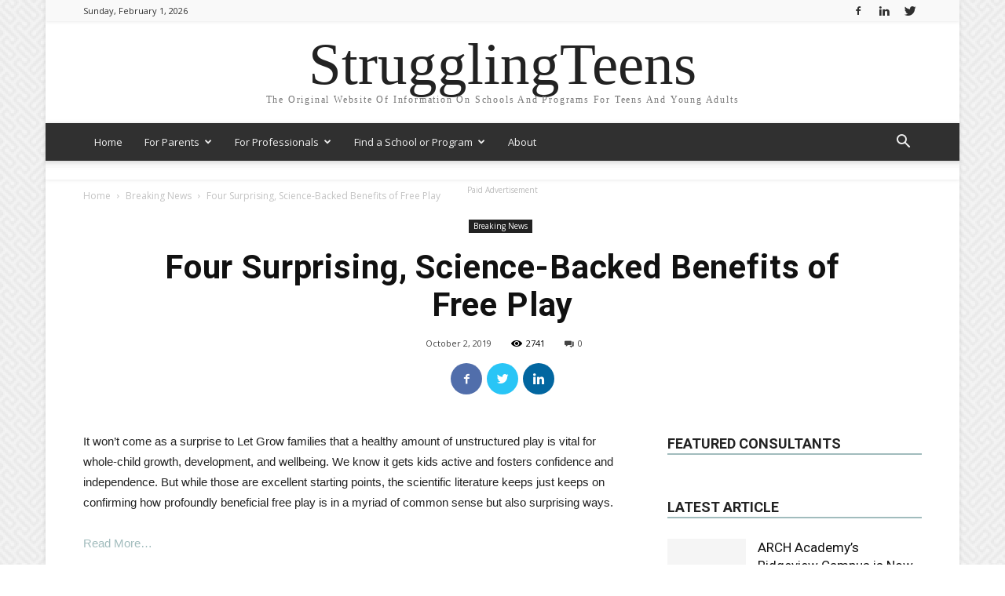

--- FILE ---
content_type: text/html; charset=UTF-8
request_url: https://strugglingteens.com/news/four-surprising-science-backed-benefits-of-free-play/
body_size: 118022
content:
<!doctype html >
<!--[if IE 8]>    <html class="ie8" lang="en"> <![endif]-->
<!--[if IE 9]>    <html class="ie9" lang="en"> <![endif]-->
<!--[if gt IE 8]><!--> <html lang="en-US"> <!--<![endif]-->
<head>
    <title>Four Surprising, Science-Backed Benefits of Free Play - StrugglingTeens</title>
    <meta charset="UTF-8" />
    <meta name="viewport" content="width=device-width, initial-scale=1.0">
    <link rel="pingback" href="https://strugglingteens.com/xmlrpc.php" />
    <meta name='robots' content='index, follow, max-image-preview:large, max-snippet:-1, max-video-preview:-1' />
<meta property="og:image" content="https://strugglingteens.com/wp-content/uploads/2019/10/u-unsplash-girls-playing-760x600.jpg" /><link rel="icon" type="image/png" href="https://strugglingteens.com/wp-content/uploads/2018/06/Strugglingteens.comIOS-1.png">
	<!-- This site is optimized with the Yoast SEO Premium plugin v24.9 (Yoast SEO v26.8) - https://yoast.com/product/yoast-seo-premium-wordpress/ -->
	<link rel="canonical" href="https://strugglingteens.com/news/four-surprising-science-backed-benefits-of-free-play/" />
	<meta property="og:locale" content="en_US" />
	<meta property="og:type" content="article" />
	<meta property="og:title" content="Four Surprising, Science-Backed Benefits of Free Play" />
	<meta property="og:description" content="It won&#8217;t come as a surprise to Let Grow families that a healthy amount of unstructured play is vital for whole-child growth, development, and wellbeing. We know it gets kids active and fosters confidence and independence. But while those are excellent starting points, the scientific literature keeps just keeps on confirming how profoundly beneficial free play [&hellip;]" />
	<meta property="og:url" content="https://strugglingteens.com/news/four-surprising-science-backed-benefits-of-free-play/" />
	<meta property="og:site_name" content="StrugglingTeens" />
	<meta property="article:publisher" content="https://www.facebook.com/StrugglingTeens" />
	<meta property="article:published_time" content="2019-10-02T16:33:34+00:00" />
	<meta property="article:modified_time" content="2019-10-02T16:33:37+00:00" />
	<meta property="og:image" content="https://strugglingteens.com/wp-content/uploads/2019/10/u-unsplash-girls-playing-760x600.jpg" />
	<meta property="og:image:width" content="760" />
	<meta property="og:image:height" content="600" />
	<meta property="og:image:type" content="image/jpeg" />
	<meta name="author" content="admin" />
	<meta name="twitter:card" content="summary_large_image" />
	<meta name="twitter:creator" content="@strugglingteens" />
	<meta name="twitter:site" content="@strugglingteens" />
	<meta name="twitter:label1" content="Written by" />
	<meta name="twitter:data1" content="admin" />
	<script type="application/ld+json" class="yoast-schema-graph">{"@context":"https://schema.org","@graph":[{"@type":"Article","@id":"https://strugglingteens.com/news/four-surprising-science-backed-benefits-of-free-play/#article","isPartOf":{"@id":"https://strugglingteens.com/news/four-surprising-science-backed-benefits-of-free-play/"},"author":{"name":"admin","@id":"https://strugglingteens.com/#/schema/person/88edcf37fc3ba54d79f5083eadfee341"},"headline":"Four Surprising, Science-Backed Benefits of Free Play","datePublished":"2019-10-02T16:33:34+00:00","dateModified":"2019-10-02T16:33:37+00:00","mainEntityOfPage":{"@id":"https://strugglingteens.com/news/four-surprising-science-backed-benefits-of-free-play/"},"wordCount":76,"commentCount":0,"publisher":{"@id":"https://strugglingteens.com/#organization"},"image":{"@id":"https://strugglingteens.com/news/four-surprising-science-backed-benefits-of-free-play/#primaryimage"},"thumbnailUrl":"https://strugglingteens.com/wp-content/uploads/2019/10/u-unsplash-girls-playing-760x600.jpg","keywords":["Free Play","Let grow","Neve Spicer"],"articleSection":["Breaking News"],"inLanguage":"en-US","potentialAction":[{"@type":"CommentAction","name":"Comment","target":["https://strugglingteens.com/news/four-surprising-science-backed-benefits-of-free-play/#respond"]}]},{"@type":"WebPage","@id":"https://strugglingteens.com/news/four-surprising-science-backed-benefits-of-free-play/","url":"https://strugglingteens.com/news/four-surprising-science-backed-benefits-of-free-play/","name":"Four Surprising, Science-Backed Benefits of Free Play - StrugglingTeens","isPartOf":{"@id":"https://strugglingteens.com/#website"},"primaryImageOfPage":{"@id":"https://strugglingteens.com/news/four-surprising-science-backed-benefits-of-free-play/#primaryimage"},"image":{"@id":"https://strugglingteens.com/news/four-surprising-science-backed-benefits-of-free-play/#primaryimage"},"thumbnailUrl":"https://strugglingteens.com/wp-content/uploads/2019/10/u-unsplash-girls-playing-760x600.jpg","datePublished":"2019-10-02T16:33:34+00:00","dateModified":"2019-10-02T16:33:37+00:00","breadcrumb":{"@id":"https://strugglingteens.com/news/four-surprising-science-backed-benefits-of-free-play/#breadcrumb"},"inLanguage":"en-US","potentialAction":[{"@type":"ReadAction","target":["https://strugglingteens.com/news/four-surprising-science-backed-benefits-of-free-play/"]}]},{"@type":"ImageObject","inLanguage":"en-US","@id":"https://strugglingteens.com/news/four-surprising-science-backed-benefits-of-free-play/#primaryimage","url":"https://strugglingteens.com/wp-content/uploads/2019/10/u-unsplash-girls-playing-760x600.jpg","contentUrl":"https://strugglingteens.com/wp-content/uploads/2019/10/u-unsplash-girls-playing-760x600.jpg","width":760,"height":600},{"@type":"BreadcrumbList","@id":"https://strugglingteens.com/news/four-surprising-science-backed-benefits-of-free-play/#breadcrumb","itemListElement":[{"@type":"ListItem","position":1,"name":"Home","item":"https://strugglingteens.com/"},{"@type":"ListItem","position":2,"name":"Four Surprising, Science-Backed Benefits of Free Play"}]},{"@type":"WebSite","@id":"https://strugglingteens.com/#website","url":"https://strugglingteens.com/","name":"StrugglingTeens","description":"News and Information","publisher":{"@id":"https://strugglingteens.com/#organization"},"potentialAction":[{"@type":"SearchAction","target":{"@type":"EntryPoint","urlTemplate":"https://strugglingteens.com/?s={search_term_string}"},"query-input":{"@type":"PropertyValueSpecification","valueRequired":true,"valueName":"search_term_string"}}],"inLanguage":"en-US"},{"@type":"Organization","@id":"https://strugglingteens.com/#organization","name":"Strugglingteens, LLC","url":"https://strugglingteens.com/","logo":{"@type":"ImageObject","inLanguage":"en-US","@id":"https://strugglingteens.com/#/schema/logo/image/","url":"https://strugglingteens.com/wp-content/uploads/2018/06/Strugglingteens.com-RetinaLogo.jpg","contentUrl":"https://strugglingteens.com/wp-content/uploads/2018/06/Strugglingteens.com-RetinaLogo.jpg","width":544,"height":180,"caption":"Strugglingteens, LLC"},"image":{"@id":"https://strugglingteens.com/#/schema/logo/image/"},"sameAs":["https://www.facebook.com/StrugglingTeens","https://x.com/strugglingteens"]},{"@type":"Person","@id":"https://strugglingteens.com/#/schema/person/88edcf37fc3ba54d79f5083eadfee341","name":"admin","image":{"@type":"ImageObject","inLanguage":"en-US","@id":"https://strugglingteens.com/#/schema/person/image/","url":"https://secure.gravatar.com/avatar/830d43deaa1c073e9d1a08f53ee204ae495c456c0547819ab260f94ab249e261?s=96&d=mm&r=g","contentUrl":"https://secure.gravatar.com/avatar/830d43deaa1c073e9d1a08f53ee204ae495c456c0547819ab260f94ab249e261?s=96&d=mm&r=g","caption":"admin"}}]}</script>
	<!-- / Yoast SEO Premium plugin. -->


<link rel='dns-prefetch' href='//fonts.googleapis.com' />
<link rel="alternate" type="application/rss+xml" title="StrugglingTeens &raquo; Feed" href="https://strugglingteens.com/feed/" />
<link rel="alternate" type="application/rss+xml" title="StrugglingTeens &raquo; Comments Feed" href="https://strugglingteens.com/comments/feed/" />
<link rel="alternate" type="application/rss+xml" title="StrugglingTeens &raquo; Four Surprising, Science-Backed Benefits of Free Play Comments Feed" href="https://strugglingteens.com/news/four-surprising-science-backed-benefits-of-free-play/feed/" />
<link rel="alternate" title="oEmbed (JSON)" type="application/json+oembed" href="https://strugglingteens.com/wp-json/oembed/1.0/embed?url=https%3A%2F%2Fstrugglingteens.com%2Fnews%2Ffour-surprising-science-backed-benefits-of-free-play%2F" />
<link rel="alternate" title="oEmbed (XML)" type="text/xml+oembed" href="https://strugglingteens.com/wp-json/oembed/1.0/embed?url=https%3A%2F%2Fstrugglingteens.com%2Fnews%2Ffour-surprising-science-backed-benefits-of-free-play%2F&#038;format=xml" />
<style id='wp-img-auto-sizes-contain-inline-css' type='text/css'>
img:is([sizes=auto i],[sizes^="auto," i]){contain-intrinsic-size:3000px 1500px}
/*# sourceURL=wp-img-auto-sizes-contain-inline-css */
</style>
<style id='wp-emoji-styles-inline-css' type='text/css'>

	img.wp-smiley, img.emoji {
		display: inline !important;
		border: none !important;
		box-shadow: none !important;
		height: 1em !important;
		width: 1em !important;
		margin: 0 0.07em !important;
		vertical-align: -0.1em !important;
		background: none !important;
		padding: 0 !important;
	}
/*# sourceURL=wp-emoji-styles-inline-css */
</style>
<style id='wp-block-library-inline-css' type='text/css'>
:root{--wp-block-synced-color:#7a00df;--wp-block-synced-color--rgb:122,0,223;--wp-bound-block-color:var(--wp-block-synced-color);--wp-editor-canvas-background:#ddd;--wp-admin-theme-color:#007cba;--wp-admin-theme-color--rgb:0,124,186;--wp-admin-theme-color-darker-10:#006ba1;--wp-admin-theme-color-darker-10--rgb:0,107,160.5;--wp-admin-theme-color-darker-20:#005a87;--wp-admin-theme-color-darker-20--rgb:0,90,135;--wp-admin-border-width-focus:2px}@media (min-resolution:192dpi){:root{--wp-admin-border-width-focus:1.5px}}.wp-element-button{cursor:pointer}:root .has-very-light-gray-background-color{background-color:#eee}:root .has-very-dark-gray-background-color{background-color:#313131}:root .has-very-light-gray-color{color:#eee}:root .has-very-dark-gray-color{color:#313131}:root .has-vivid-green-cyan-to-vivid-cyan-blue-gradient-background{background:linear-gradient(135deg,#00d084,#0693e3)}:root .has-purple-crush-gradient-background{background:linear-gradient(135deg,#34e2e4,#4721fb 50%,#ab1dfe)}:root .has-hazy-dawn-gradient-background{background:linear-gradient(135deg,#faaca8,#dad0ec)}:root .has-subdued-olive-gradient-background{background:linear-gradient(135deg,#fafae1,#67a671)}:root .has-atomic-cream-gradient-background{background:linear-gradient(135deg,#fdd79a,#004a59)}:root .has-nightshade-gradient-background{background:linear-gradient(135deg,#330968,#31cdcf)}:root .has-midnight-gradient-background{background:linear-gradient(135deg,#020381,#2874fc)}:root{--wp--preset--font-size--normal:16px;--wp--preset--font-size--huge:42px}.has-regular-font-size{font-size:1em}.has-larger-font-size{font-size:2.625em}.has-normal-font-size{font-size:var(--wp--preset--font-size--normal)}.has-huge-font-size{font-size:var(--wp--preset--font-size--huge)}.has-text-align-center{text-align:center}.has-text-align-left{text-align:left}.has-text-align-right{text-align:right}.has-fit-text{white-space:nowrap!important}#end-resizable-editor-section{display:none}.aligncenter{clear:both}.items-justified-left{justify-content:flex-start}.items-justified-center{justify-content:center}.items-justified-right{justify-content:flex-end}.items-justified-space-between{justify-content:space-between}.screen-reader-text{border:0;clip-path:inset(50%);height:1px;margin:-1px;overflow:hidden;padding:0;position:absolute;width:1px;word-wrap:normal!important}.screen-reader-text:focus{background-color:#ddd;clip-path:none;color:#444;display:block;font-size:1em;height:auto;left:5px;line-height:normal;padding:15px 23px 14px;text-decoration:none;top:5px;width:auto;z-index:100000}html :where(.has-border-color){border-style:solid}html :where([style*=border-top-color]){border-top-style:solid}html :where([style*=border-right-color]){border-right-style:solid}html :where([style*=border-bottom-color]){border-bottom-style:solid}html :where([style*=border-left-color]){border-left-style:solid}html :where([style*=border-width]){border-style:solid}html :where([style*=border-top-width]){border-top-style:solid}html :where([style*=border-right-width]){border-right-style:solid}html :where([style*=border-bottom-width]){border-bottom-style:solid}html :where([style*=border-left-width]){border-left-style:solid}html :where(img[class*=wp-image-]){height:auto;max-width:100%}:where(figure){margin:0 0 1em}html :where(.is-position-sticky){--wp-admin--admin-bar--position-offset:var(--wp-admin--admin-bar--height,0px)}@media screen and (max-width:600px){html :where(.is-position-sticky){--wp-admin--admin-bar--position-offset:0px}}

/*# sourceURL=wp-block-library-inline-css */
</style><style id='global-styles-inline-css' type='text/css'>
:root{--wp--preset--aspect-ratio--square: 1;--wp--preset--aspect-ratio--4-3: 4/3;--wp--preset--aspect-ratio--3-4: 3/4;--wp--preset--aspect-ratio--3-2: 3/2;--wp--preset--aspect-ratio--2-3: 2/3;--wp--preset--aspect-ratio--16-9: 16/9;--wp--preset--aspect-ratio--9-16: 9/16;--wp--preset--color--black: #000000;--wp--preset--color--cyan-bluish-gray: #abb8c3;--wp--preset--color--white: #ffffff;--wp--preset--color--pale-pink: #f78da7;--wp--preset--color--vivid-red: #cf2e2e;--wp--preset--color--luminous-vivid-orange: #ff6900;--wp--preset--color--luminous-vivid-amber: #fcb900;--wp--preset--color--light-green-cyan: #7bdcb5;--wp--preset--color--vivid-green-cyan: #00d084;--wp--preset--color--pale-cyan-blue: #8ed1fc;--wp--preset--color--vivid-cyan-blue: #0693e3;--wp--preset--color--vivid-purple: #9b51e0;--wp--preset--gradient--vivid-cyan-blue-to-vivid-purple: linear-gradient(135deg,rgb(6,147,227) 0%,rgb(155,81,224) 100%);--wp--preset--gradient--light-green-cyan-to-vivid-green-cyan: linear-gradient(135deg,rgb(122,220,180) 0%,rgb(0,208,130) 100%);--wp--preset--gradient--luminous-vivid-amber-to-luminous-vivid-orange: linear-gradient(135deg,rgb(252,185,0) 0%,rgb(255,105,0) 100%);--wp--preset--gradient--luminous-vivid-orange-to-vivid-red: linear-gradient(135deg,rgb(255,105,0) 0%,rgb(207,46,46) 100%);--wp--preset--gradient--very-light-gray-to-cyan-bluish-gray: linear-gradient(135deg,rgb(238,238,238) 0%,rgb(169,184,195) 100%);--wp--preset--gradient--cool-to-warm-spectrum: linear-gradient(135deg,rgb(74,234,220) 0%,rgb(151,120,209) 20%,rgb(207,42,186) 40%,rgb(238,44,130) 60%,rgb(251,105,98) 80%,rgb(254,248,76) 100%);--wp--preset--gradient--blush-light-purple: linear-gradient(135deg,rgb(255,206,236) 0%,rgb(152,150,240) 100%);--wp--preset--gradient--blush-bordeaux: linear-gradient(135deg,rgb(254,205,165) 0%,rgb(254,45,45) 50%,rgb(107,0,62) 100%);--wp--preset--gradient--luminous-dusk: linear-gradient(135deg,rgb(255,203,112) 0%,rgb(199,81,192) 50%,rgb(65,88,208) 100%);--wp--preset--gradient--pale-ocean: linear-gradient(135deg,rgb(255,245,203) 0%,rgb(182,227,212) 50%,rgb(51,167,181) 100%);--wp--preset--gradient--electric-grass: linear-gradient(135deg,rgb(202,248,128) 0%,rgb(113,206,126) 100%);--wp--preset--gradient--midnight: linear-gradient(135deg,rgb(2,3,129) 0%,rgb(40,116,252) 100%);--wp--preset--font-size--small: 13px;--wp--preset--font-size--medium: 20px;--wp--preset--font-size--large: 36px;--wp--preset--font-size--x-large: 42px;--wp--preset--spacing--20: 0.44rem;--wp--preset--spacing--30: 0.67rem;--wp--preset--spacing--40: 1rem;--wp--preset--spacing--50: 1.5rem;--wp--preset--spacing--60: 2.25rem;--wp--preset--spacing--70: 3.38rem;--wp--preset--spacing--80: 5.06rem;--wp--preset--shadow--natural: 6px 6px 9px rgba(0, 0, 0, 0.2);--wp--preset--shadow--deep: 12px 12px 50px rgba(0, 0, 0, 0.4);--wp--preset--shadow--sharp: 6px 6px 0px rgba(0, 0, 0, 0.2);--wp--preset--shadow--outlined: 6px 6px 0px -3px rgb(255, 255, 255), 6px 6px rgb(0, 0, 0);--wp--preset--shadow--crisp: 6px 6px 0px rgb(0, 0, 0);}:where(.is-layout-flex){gap: 0.5em;}:where(.is-layout-grid){gap: 0.5em;}body .is-layout-flex{display: flex;}.is-layout-flex{flex-wrap: wrap;align-items: center;}.is-layout-flex > :is(*, div){margin: 0;}body .is-layout-grid{display: grid;}.is-layout-grid > :is(*, div){margin: 0;}:where(.wp-block-columns.is-layout-flex){gap: 2em;}:where(.wp-block-columns.is-layout-grid){gap: 2em;}:where(.wp-block-post-template.is-layout-flex){gap: 1.25em;}:where(.wp-block-post-template.is-layout-grid){gap: 1.25em;}.has-black-color{color: var(--wp--preset--color--black) !important;}.has-cyan-bluish-gray-color{color: var(--wp--preset--color--cyan-bluish-gray) !important;}.has-white-color{color: var(--wp--preset--color--white) !important;}.has-pale-pink-color{color: var(--wp--preset--color--pale-pink) !important;}.has-vivid-red-color{color: var(--wp--preset--color--vivid-red) !important;}.has-luminous-vivid-orange-color{color: var(--wp--preset--color--luminous-vivid-orange) !important;}.has-luminous-vivid-amber-color{color: var(--wp--preset--color--luminous-vivid-amber) !important;}.has-light-green-cyan-color{color: var(--wp--preset--color--light-green-cyan) !important;}.has-vivid-green-cyan-color{color: var(--wp--preset--color--vivid-green-cyan) !important;}.has-pale-cyan-blue-color{color: var(--wp--preset--color--pale-cyan-blue) !important;}.has-vivid-cyan-blue-color{color: var(--wp--preset--color--vivid-cyan-blue) !important;}.has-vivid-purple-color{color: var(--wp--preset--color--vivid-purple) !important;}.has-black-background-color{background-color: var(--wp--preset--color--black) !important;}.has-cyan-bluish-gray-background-color{background-color: var(--wp--preset--color--cyan-bluish-gray) !important;}.has-white-background-color{background-color: var(--wp--preset--color--white) !important;}.has-pale-pink-background-color{background-color: var(--wp--preset--color--pale-pink) !important;}.has-vivid-red-background-color{background-color: var(--wp--preset--color--vivid-red) !important;}.has-luminous-vivid-orange-background-color{background-color: var(--wp--preset--color--luminous-vivid-orange) !important;}.has-luminous-vivid-amber-background-color{background-color: var(--wp--preset--color--luminous-vivid-amber) !important;}.has-light-green-cyan-background-color{background-color: var(--wp--preset--color--light-green-cyan) !important;}.has-vivid-green-cyan-background-color{background-color: var(--wp--preset--color--vivid-green-cyan) !important;}.has-pale-cyan-blue-background-color{background-color: var(--wp--preset--color--pale-cyan-blue) !important;}.has-vivid-cyan-blue-background-color{background-color: var(--wp--preset--color--vivid-cyan-blue) !important;}.has-vivid-purple-background-color{background-color: var(--wp--preset--color--vivid-purple) !important;}.has-black-border-color{border-color: var(--wp--preset--color--black) !important;}.has-cyan-bluish-gray-border-color{border-color: var(--wp--preset--color--cyan-bluish-gray) !important;}.has-white-border-color{border-color: var(--wp--preset--color--white) !important;}.has-pale-pink-border-color{border-color: var(--wp--preset--color--pale-pink) !important;}.has-vivid-red-border-color{border-color: var(--wp--preset--color--vivid-red) !important;}.has-luminous-vivid-orange-border-color{border-color: var(--wp--preset--color--luminous-vivid-orange) !important;}.has-luminous-vivid-amber-border-color{border-color: var(--wp--preset--color--luminous-vivid-amber) !important;}.has-light-green-cyan-border-color{border-color: var(--wp--preset--color--light-green-cyan) !important;}.has-vivid-green-cyan-border-color{border-color: var(--wp--preset--color--vivid-green-cyan) !important;}.has-pale-cyan-blue-border-color{border-color: var(--wp--preset--color--pale-cyan-blue) !important;}.has-vivid-cyan-blue-border-color{border-color: var(--wp--preset--color--vivid-cyan-blue) !important;}.has-vivid-purple-border-color{border-color: var(--wp--preset--color--vivid-purple) !important;}.has-vivid-cyan-blue-to-vivid-purple-gradient-background{background: var(--wp--preset--gradient--vivid-cyan-blue-to-vivid-purple) !important;}.has-light-green-cyan-to-vivid-green-cyan-gradient-background{background: var(--wp--preset--gradient--light-green-cyan-to-vivid-green-cyan) !important;}.has-luminous-vivid-amber-to-luminous-vivid-orange-gradient-background{background: var(--wp--preset--gradient--luminous-vivid-amber-to-luminous-vivid-orange) !important;}.has-luminous-vivid-orange-to-vivid-red-gradient-background{background: var(--wp--preset--gradient--luminous-vivid-orange-to-vivid-red) !important;}.has-very-light-gray-to-cyan-bluish-gray-gradient-background{background: var(--wp--preset--gradient--very-light-gray-to-cyan-bluish-gray) !important;}.has-cool-to-warm-spectrum-gradient-background{background: var(--wp--preset--gradient--cool-to-warm-spectrum) !important;}.has-blush-light-purple-gradient-background{background: var(--wp--preset--gradient--blush-light-purple) !important;}.has-blush-bordeaux-gradient-background{background: var(--wp--preset--gradient--blush-bordeaux) !important;}.has-luminous-dusk-gradient-background{background: var(--wp--preset--gradient--luminous-dusk) !important;}.has-pale-ocean-gradient-background{background: var(--wp--preset--gradient--pale-ocean) !important;}.has-electric-grass-gradient-background{background: var(--wp--preset--gradient--electric-grass) !important;}.has-midnight-gradient-background{background: var(--wp--preset--gradient--midnight) !important;}.has-small-font-size{font-size: var(--wp--preset--font-size--small) !important;}.has-medium-font-size{font-size: var(--wp--preset--font-size--medium) !important;}.has-large-font-size{font-size: var(--wp--preset--font-size--large) !important;}.has-x-large-font-size{font-size: var(--wp--preset--font-size--x-large) !important;}
/*# sourceURL=global-styles-inline-css */
</style>

<style id='classic-theme-styles-inline-css' type='text/css'>
/*! This file is auto-generated */
.wp-block-button__link{color:#fff;background-color:#32373c;border-radius:9999px;box-shadow:none;text-decoration:none;padding:calc(.667em + 2px) calc(1.333em + 2px);font-size:1.125em}.wp-block-file__button{background:#32373c;color:#fff;text-decoration:none}
/*# sourceURL=/wp-includes/css/classic-themes.min.css */
</style>
<link rel='stylesheet' id='google-fonts-style-css' href='https://fonts.googleapis.com/css?family=Open+Sans%3A300italic%2C400%2C400italic%2C600%2C600italic%2C700%7CRoboto%3A300%2C400%2C400italic%2C500%2C500italic%2C700%2C900&#038;ver=8.8.1' type='text/css' media='all' />
<link rel='stylesheet' id='td-theme-css' href='https://strugglingteens.com/wp-content/themes/Newspaper/style.css?ver=8.8.1' type='text/css' media='all' />
<link rel='stylesheet' id='td-theme-demo-style-css' href='https://strugglingteens.com/wp-content/themes/Newspaper/includes/demos/magazine/demo_style.css?ver=8.8.1' type='text/css' media='all' />
<link rel='stylesheet' id='wp-block-paragraph-css' href='https://strugglingteens.com/wp-includes/blocks/paragraph/style.min.css?ver=6.9' type='text/css' media='all' />
<script type="text/javascript" src="https://strugglingteens.com/wp-includes/js/jquery/jquery.min.js?ver=3.7.1" id="jquery-core-js"></script>
<script type="text/javascript" src="https://strugglingteens.com/wp-includes/js/jquery/jquery-migrate.min.js?ver=3.4.1" id="jquery-migrate-js"></script>
<link rel="https://api.w.org/" href="https://strugglingteens.com/wp-json/" /><link rel="alternate" title="JSON" type="application/json" href="https://strugglingteens.com/wp-json/wp/v2/posts/1059" /><link rel="EditURI" type="application/rsd+xml" title="RSD" href="https://strugglingteens.com/xmlrpc.php?rsd" />
<meta name="generator" content="WordPress 6.9" />
<link rel='shortlink' href='https://strugglingteens.com/?p=1059' />

<!-- This site is using AdRotate v5.6.4 Professional to display their advertisements - https://ajdg.solutions/ -->
<!-- AdRotate CSS -->
<style type="text/css" media="screen">
	.g { margin:0px; padding:0px; overflow:hidden; line-height:1; zoom:1; }
	.g img { height:auto; }
	.g-col { position:relative; float:left; }
	.g-col:first-child { margin-left: 0; }
	.g-col:last-child { margin-right: 0; }
	.g-1 { min-width:4px; max-width:1072px; margin: 0 auto; }
	.b-1 { margin:4px 4px 4px 4px; }
	.g-2 { min-width:4px; max-width:1072px; margin: 0 auto; }
	.b-2 { margin:4px 4px 4px 4px; }
	.g-3 { min-width:4px; max-width:1072px; margin: 0 auto; }
	.b-3 { margin:4px 4px 4px 4px; }
	.g-4 { min-width:4px; max-width:1072px; margin: 0 auto; }
	.b-4 { margin:4px 4px 4px 4px; }
	.g-5 { min-width:4px; max-width:1072px; margin: 0 auto; }
	.b-5 { margin:4px 4px 4px 4px; }
	.g-6 { min-width:4px; max-width:1072px; margin: 0 auto; }
	.b-6 { margin:4px 4px 4px 4px; }
	.g-7 { min-width:4px; max-width:1072px; margin: 0 auto; }
	.b-7 { margin:4px 4px 4px 4px; }
	.g-8 { min-width:4px; max-width:1072px; margin: 0 auto; }
	.b-8 { margin:4px 4px 4px 4px; }
	.g-9 { min-width:4px; max-width:1072px; margin: 0 auto; }
	.b-9 { margin:4px 4px 4px 4px; }
	.g-10 { min-width:4px; max-width:1072px; margin: 0 auto; }
	.b-10 { margin:4px 4px 4px 4px; }
	.g-11 { min-width:4px; max-width:1072px; margin: 0 auto; }
	.b-11 { margin:4px 4px 4px 4px; }
	.g-12 { min-width:4px; max-width:1072px; margin: 0 auto; }
	.b-12 { margin:4px 4px 4px 4px; }
	.g-13 { min-width:4px; max-width:1072px; margin: 0 auto; }
	.b-13 { margin:4px 4px 4px 4px; }
	.g-14 { min-width:4px; max-width:1072px; margin: 0 auto; }
	.b-14 { margin:4px 4px 4px 4px; }
	.g-15 { min-width:4px; max-width:1072px; margin: 0 auto; }
	.b-15 { margin:4px 4px 4px 4px; }
	.g-16 { min-width:4px; max-width:1072px; margin: 0 auto; }
	.b-16 { margin:4px 4px 4px 4px; }
	.g-17 { min-width:4px; max-width:1072px; margin: 0 auto; }
	.b-17 { margin:4px 4px 4px 4px; }
	.g-18 { min-width:4px; max-width:1072px; margin: 0 auto; }
	.b-18 { margin:4px 4px 4px 4px; }
	.g-19 { min-width:4px; max-width:1072px; margin: 0 auto; }
	.b-19 { margin:4px 4px 4px 4px; }
	.g-20 { min-width:4px; max-width:1072px; margin: 0 auto; }
	.b-20 { margin:4px 4px 4px 4px; }
	.g-21 { min-width:0px; max-width:260px; margin: 0 auto; }
	.b-21 { margin:4px 0px 4px 0px; }
	.g-22 { min-width:4px; max-width:1072px; margin: 0 auto; }
	.b-22 { margin:4px 4px 4px 4px; }
	.g-23 { min-width:4px; max-width:268px; margin: 0 auto; }
	.b-23 { margin:4px 4px 4px 4px; }
	.g-24 {  width:100%; max-width:468px;  height:100%; max-height:60px; margin: 0 auto; }
	.g-25 { min-width:4px; max-width:1072px; margin: 0 auto; }
	.b-25 { margin:4px 4px 4px 4px; }
	@media only screen and (max-width: 480px) {
		.g-col, .g-dyn, .g-single { width:100%; margin-left:0; margin-right:0; }
	}
</style>
<!-- /AdRotate CSS -->

<!--[if lt IE 9]><script src="https://cdnjs.cloudflare.com/ajax/libs/html5shiv/3.7.3/html5shiv.js"></script><![endif]-->
    
<!-- JS generated by theme -->

<script>
    
    

	    var tdBlocksArray = []; //here we store all the items for the current page

	    //td_block class - each ajax block uses a object of this class for requests
	    function tdBlock() {
		    this.id = '';
		    this.block_type = 1; //block type id (1-234 etc)
		    this.atts = '';
		    this.td_column_number = '';
		    this.td_current_page = 1; //
		    this.post_count = 0; //from wp
		    this.found_posts = 0; //from wp
		    this.max_num_pages = 0; //from wp
		    this.td_filter_value = ''; //current live filter value
		    this.is_ajax_running = false;
		    this.td_user_action = ''; // load more or infinite loader (used by the animation)
		    this.header_color = '';
		    this.ajax_pagination_infinite_stop = ''; //show load more at page x
	    }


        // td_js_generator - mini detector
        (function(){
            var htmlTag = document.getElementsByTagName("html")[0];

	        if ( navigator.userAgent.indexOf("MSIE 10.0") > -1 ) {
                htmlTag.className += ' ie10';
            }

            if ( !!navigator.userAgent.match(/Trident.*rv\:11\./) ) {
                htmlTag.className += ' ie11';
            }

	        if ( navigator.userAgent.indexOf("Edge") > -1 ) {
                htmlTag.className += ' ieEdge';
            }

            if ( /(iPad|iPhone|iPod)/g.test(navigator.userAgent) ) {
                htmlTag.className += ' td-md-is-ios';
            }

            var user_agent = navigator.userAgent.toLowerCase();
            if ( user_agent.indexOf("android") > -1 ) {
                htmlTag.className += ' td-md-is-android';
            }

            if ( -1 !== navigator.userAgent.indexOf('Mac OS X')  ) {
                htmlTag.className += ' td-md-is-os-x';
            }

            if ( /chrom(e|ium)/.test(navigator.userAgent.toLowerCase()) ) {
               htmlTag.className += ' td-md-is-chrome';
            }

            if ( -1 !== navigator.userAgent.indexOf('Firefox') ) {
                htmlTag.className += ' td-md-is-firefox';
            }

            if ( -1 !== navigator.userAgent.indexOf('Safari') && -1 === navigator.userAgent.indexOf('Chrome') ) {
                htmlTag.className += ' td-md-is-safari';
            }

            if( -1 !== navigator.userAgent.indexOf('IEMobile') ){
                htmlTag.className += ' td-md-is-iemobile';
            }

        })();




        var tdLocalCache = {};

        ( function () {
            "use strict";

            tdLocalCache = {
                data: {},
                remove: function (resource_id) {
                    delete tdLocalCache.data[resource_id];
                },
                exist: function (resource_id) {
                    return tdLocalCache.data.hasOwnProperty(resource_id) && tdLocalCache.data[resource_id] !== null;
                },
                get: function (resource_id) {
                    return tdLocalCache.data[resource_id];
                },
                set: function (resource_id, cachedData) {
                    tdLocalCache.remove(resource_id);
                    tdLocalCache.data[resource_id] = cachedData;
                }
            };
        })();

    
    
var td_viewport_interval_list=[{"limitBottom":767,"sidebarWidth":228},{"limitBottom":1018,"sidebarWidth":300},{"limitBottom":1140,"sidebarWidth":324}];
var td_animation_stack_effect="type0";
var tds_animation_stack=true;
var td_animation_stack_specific_selectors=".entry-thumb, img";
var td_animation_stack_general_selectors=".td-animation-stack img, .td-animation-stack .entry-thumb, .post img";
var tds_general_modal_image="yes";
var td_ajax_url="https:\/\/strugglingteens.com\/wp-admin\/admin-ajax.php?td_theme_name=Newspaper&v=8.8.1";
var td_get_template_directory_uri="https:\/\/strugglingteens.com\/wp-content\/themes\/Newspaper";
var tds_snap_menu="smart_snap_always";
var tds_logo_on_sticky="show";
var tds_header_style="9";
var td_please_wait="Please wait...";
var td_email_user_pass_incorrect="User or password incorrect!";
var td_email_user_incorrect="Email or username incorrect!";
var td_email_incorrect="Email incorrect!";
var tds_more_articles_on_post_enable="";
var tds_more_articles_on_post_time_to_wait="";
var tds_more_articles_on_post_pages_distance_from_top=0;
var tds_theme_color_site_wide="#4db2ec";
var tds_smart_sidebar="enabled";
var tdThemeName="Newspaper";
var td_magnific_popup_translation_tPrev="Previous (Left arrow key)";
var td_magnific_popup_translation_tNext="Next (Right arrow key)";
var td_magnific_popup_translation_tCounter="%curr% of %total%";
var td_magnific_popup_translation_ajax_tError="The content from %url% could not be loaded.";
var td_magnific_popup_translation_image_tError="The image #%curr% could not be loaded.";
var tdDateNamesI18n={"month_names":["January","February","March","April","May","June","July","August","September","October","November","December"],"month_names_short":["Jan","Feb","Mar","Apr","May","Jun","Jul","Aug","Sep","Oct","Nov","Dec"],"day_names":["Sunday","Monday","Tuesday","Wednesday","Thursday","Friday","Saturday"],"day_names_short":["Sun","Mon","Tue","Wed","Thu","Fri","Sat"]};
var td_ad_background_click_link="";
var td_ad_background_click_target="";
</script>


<!-- Header style compiled by theme -->

<style>
    

body {
	background-image:url("https://strugglingteens.com/wp-content/uploads/2018/06/background.png");
}
.td-header-wrap .black-menu .sf-menu > .current-menu-item > a,
    .td-header-wrap .black-menu .sf-menu > .current-menu-ancestor > a,
    .td-header-wrap .black-menu .sf-menu > .current-category-ancestor > a,
    .td-header-wrap .black-menu .sf-menu > li > a:hover,
    .td-header-wrap .black-menu .sf-menu > .sfHover > a,
    .td-header-style-12 .td-header-menu-wrap-full,
    .sf-menu > .current-menu-item > a:after,
    .sf-menu > .current-menu-ancestor > a:after,
    .sf-menu > .current-category-ancestor > a:after,
    .sf-menu > li:hover > a:after,
    .sf-menu > .sfHover > a:after,
    .td-header-style-12 .td-affix,
    .header-search-wrap .td-drop-down-search:after,
    .header-search-wrap .td-drop-down-search .btn:hover,
    input[type=submit]:hover,
    .td-read-more a,
    .td-post-category:hover,
    .td-grid-style-1.td-hover-1 .td-big-grid-post:hover .td-post-category,
    .td-grid-style-5.td-hover-1 .td-big-grid-post:hover .td-post-category,
    .td_top_authors .td-active .td-author-post-count,
    .td_top_authors .td-active .td-author-comments-count,
    .td_top_authors .td_mod_wrap:hover .td-author-post-count,
    .td_top_authors .td_mod_wrap:hover .td-author-comments-count,
    .td-404-sub-sub-title a:hover,
    .td-search-form-widget .wpb_button:hover,
    .td-rating-bar-wrap div,
    .td_category_template_3 .td-current-sub-category,
    .dropcap,
    .td_wrapper_video_playlist .td_video_controls_playlist_wrapper,
    .wpb_default,
    .wpb_default:hover,
    .td-left-smart-list:hover,
    .td-right-smart-list:hover,
    .woocommerce-checkout .woocommerce input.button:hover,
    .woocommerce-page .woocommerce a.button:hover,
    .woocommerce-account div.woocommerce .button:hover,
    #bbpress-forums button:hover,
    .bbp_widget_login .button:hover,
    .td-footer-wrapper .td-post-category,
    .td-footer-wrapper .widget_product_search input[type="submit"]:hover,
    .woocommerce .product a.button:hover,
    .woocommerce .product #respond input#submit:hover,
    .woocommerce .checkout input#place_order:hover,
    .woocommerce .woocommerce.widget .button:hover,
    .single-product .product .summary .cart .button:hover,
    .woocommerce-cart .woocommerce table.cart .button:hover,
    .woocommerce-cart .woocommerce .shipping-calculator-form .button:hover,
    .td-next-prev-wrap a:hover,
    .td-load-more-wrap a:hover,
    .td-post-small-box a:hover,
    .page-nav .current,
    .page-nav:first-child > div,
    .td_category_template_8 .td-category-header .td-category a.td-current-sub-category,
    .td_category_template_4 .td-category-siblings .td-category a:hover,
    #bbpress-forums .bbp-pagination .current,
    #bbpress-forums #bbp-single-user-details #bbp-user-navigation li.current a,
    .td-theme-slider:hover .slide-meta-cat a,
    a.vc_btn-black:hover,
    .td-trending-now-wrapper:hover .td-trending-now-title,
    .td-scroll-up,
    .td-smart-list-button:hover,
    .td-weather-information:before,
    .td-weather-week:before,
    .td_block_exchange .td-exchange-header:before,
    .td_block_big_grid_9.td-grid-style-1 .td-post-category,
    .td_block_big_grid_9.td-grid-style-5 .td-post-category,
    .td-grid-style-6.td-hover-1 .td-module-thumb:after,
    .td-pulldown-syle-2 .td-subcat-dropdown ul:after,
    .td_block_template_9 .td-block-title:after,
    .td_block_template_15 .td-block-title:before,
    div.wpforms-container .wpforms-form div.wpforms-submit-container button[type=submit] {
        background-color: rgba(0,73,76,0.37);
    }

    .td_block_template_4 .td-related-title .td-cur-simple-item:before {
        border-color: rgba(0,73,76,0.37) transparent transparent transparent !important;
    }

    .woocommerce .woocommerce-message .button:hover,
    .woocommerce .woocommerce-error .button:hover,
    .woocommerce .woocommerce-info .button:hover {
        background-color: rgba(0,73,76,0.37) !important;
    }
    
    
    .td_block_template_4 .td-related-title .td-cur-simple-item,
    .td_block_template_3 .td-related-title .td-cur-simple-item,
    .td_block_template_9 .td-related-title:after {
        background-color: rgba(0,73,76,0.37);
    }

    .woocommerce .product .onsale,
    .woocommerce.widget .ui-slider .ui-slider-handle {
        background: none rgba(0,73,76,0.37);
    }

    .woocommerce.widget.widget_layered_nav_filters ul li a {
        background: none repeat scroll 0 0 rgba(0,73,76,0.37) !important;
    }

    a,
    cite a:hover,
    .td_mega_menu_sub_cats .cur-sub-cat,
    .td-mega-span h3 a:hover,
    .td_mod_mega_menu:hover .entry-title a,
    .header-search-wrap .result-msg a:hover,
    .td-header-top-menu .td-drop-down-search .td_module_wrap:hover .entry-title a,
    .td-header-top-menu .td-icon-search:hover,
    .td-header-wrap .result-msg a:hover,
    .top-header-menu li a:hover,
    .top-header-menu .current-menu-item > a,
    .top-header-menu .current-menu-ancestor > a,
    .top-header-menu .current-category-ancestor > a,
    .td-social-icon-wrap > a:hover,
    .td-header-sp-top-widget .td-social-icon-wrap a:hover,
    .td-page-content blockquote p,
    .td-post-content blockquote p,
    .mce-content-body blockquote p,
    .comment-content blockquote p,
    .wpb_text_column blockquote p,
    .td_block_text_with_title blockquote p,
    .td_module_wrap:hover .entry-title a,
    .td-subcat-filter .td-subcat-list a:hover,
    .td-subcat-filter .td-subcat-dropdown a:hover,
    .td_quote_on_blocks,
    .dropcap2,
    .dropcap3,
    .td_top_authors .td-active .td-authors-name a,
    .td_top_authors .td_mod_wrap:hover .td-authors-name a,
    .td-post-next-prev-content a:hover,
    .author-box-wrap .td-author-social a:hover,
    .td-author-name a:hover,
    .td-author-url a:hover,
    .td_mod_related_posts:hover h3 > a,
    .td-post-template-11 .td-related-title .td-related-left:hover,
    .td-post-template-11 .td-related-title .td-related-right:hover,
    .td-post-template-11 .td-related-title .td-cur-simple-item,
    .td-post-template-11 .td_block_related_posts .td-next-prev-wrap a:hover,
    .comment-reply-link:hover,
    .logged-in-as a:hover,
    #cancel-comment-reply-link:hover,
    .td-search-query,
    .td-category-header .td-pulldown-category-filter-link:hover,
    .td-category-siblings .td-subcat-dropdown a:hover,
    .td-category-siblings .td-subcat-dropdown a.td-current-sub-category,
    .widget a:hover,
    .td_wp_recentcomments a:hover,
    .archive .widget_archive .current,
    .archive .widget_archive .current a,
    .widget_calendar tfoot a:hover,
    .woocommerce a.added_to_cart:hover,
    .woocommerce-account .woocommerce-MyAccount-navigation a:hover,
    #bbpress-forums li.bbp-header .bbp-reply-content span a:hover,
    #bbpress-forums .bbp-forum-freshness a:hover,
    #bbpress-forums .bbp-topic-freshness a:hover,
    #bbpress-forums .bbp-forums-list li a:hover,
    #bbpress-forums .bbp-forum-title:hover,
    #bbpress-forums .bbp-topic-permalink:hover,
    #bbpress-forums .bbp-topic-started-by a:hover,
    #bbpress-forums .bbp-topic-started-in a:hover,
    #bbpress-forums .bbp-body .super-sticky li.bbp-topic-title .bbp-topic-permalink,
    #bbpress-forums .bbp-body .sticky li.bbp-topic-title .bbp-topic-permalink,
    .widget_display_replies .bbp-author-name,
    .widget_display_topics .bbp-author-name,
    .footer-text-wrap .footer-email-wrap a,
    .td-subfooter-menu li a:hover,
    .footer-social-wrap a:hover,
    a.vc_btn-black:hover,
    .td-smart-list-dropdown-wrap .td-smart-list-button:hover,
    .td_module_17 .td-read-more a:hover,
    .td_module_18 .td-read-more a:hover,
    .td_module_19 .td-post-author-name a:hover,
    .td-instagram-user a,
    .td-pulldown-syle-2 .td-subcat-dropdown:hover .td-subcat-more span,
    .td-pulldown-syle-2 .td-subcat-dropdown:hover .td-subcat-more i,
    .td-pulldown-syle-3 .td-subcat-dropdown:hover .td-subcat-more span,
    .td-pulldown-syle-3 .td-subcat-dropdown:hover .td-subcat-more i,
    .td-block-title-wrap .td-wrapper-pulldown-filter .td-pulldown-filter-display-option:hover,
    .td-block-title-wrap .td-wrapper-pulldown-filter .td-pulldown-filter-display-option:hover i,
    .td-block-title-wrap .td-wrapper-pulldown-filter .td-pulldown-filter-link:hover,
    .td-block-title-wrap .td-wrapper-pulldown-filter .td-pulldown-filter-item .td-cur-simple-item,
    .td_block_template_2 .td-related-title .td-cur-simple-item,
    .td_block_template_5 .td-related-title .td-cur-simple-item,
    .td_block_template_6 .td-related-title .td-cur-simple-item,
    .td_block_template_7 .td-related-title .td-cur-simple-item,
    .td_block_template_8 .td-related-title .td-cur-simple-item,
    .td_block_template_9 .td-related-title .td-cur-simple-item,
    .td_block_template_10 .td-related-title .td-cur-simple-item,
    .td_block_template_11 .td-related-title .td-cur-simple-item,
    .td_block_template_12 .td-related-title .td-cur-simple-item,
    .td_block_template_13 .td-related-title .td-cur-simple-item,
    .td_block_template_14 .td-related-title .td-cur-simple-item,
    .td_block_template_15 .td-related-title .td-cur-simple-item,
    .td_block_template_16 .td-related-title .td-cur-simple-item,
    .td_block_template_17 .td-related-title .td-cur-simple-item,
    .td-theme-wrap .sf-menu ul .td-menu-item > a:hover,
    .td-theme-wrap .sf-menu ul .sfHover > a,
    .td-theme-wrap .sf-menu ul .current-menu-ancestor > a,
    .td-theme-wrap .sf-menu ul .current-category-ancestor > a,
    .td-theme-wrap .sf-menu ul .current-menu-item > a,
    .td_outlined_btn {
        color: rgba(0,73,76,0.37);
    }

    a.vc_btn-black.vc_btn_square_outlined:hover,
    a.vc_btn-black.vc_btn_outlined:hover,
    .td-mega-menu-page .wpb_content_element ul li a:hover,
    .td-theme-wrap .td-aj-search-results .td_module_wrap:hover .entry-title a,
    .td-theme-wrap .header-search-wrap .result-msg a:hover {
        color: rgba(0,73,76,0.37) !important;
    }

    .td-next-prev-wrap a:hover,
    .td-load-more-wrap a:hover,
    .td-post-small-box a:hover,
    .page-nav .current,
    .page-nav:first-child > div,
    .td_category_template_8 .td-category-header .td-category a.td-current-sub-category,
    .td_category_template_4 .td-category-siblings .td-category a:hover,
    #bbpress-forums .bbp-pagination .current,
    .post .td_quote_box,
    .page .td_quote_box,
    a.vc_btn-black:hover,
    .td_block_template_5 .td-block-title > *,
    .td_outlined_btn {
        border-color: rgba(0,73,76,0.37);
    }

    .td_wrapper_video_playlist .td_video_currently_playing:after {
        border-color: rgba(0,73,76,0.37) !important;
    }

    .header-search-wrap .td-drop-down-search:before {
        border-color: transparent transparent rgba(0,73,76,0.37) transparent;
    }

    .block-title > span,
    .block-title > a,
    .block-title > label,
    .widgettitle,
    .widgettitle:after,
    .td-trending-now-title,
    .td-trending-now-wrapper:hover .td-trending-now-title,
    .wpb_tabs li.ui-tabs-active a,
    .wpb_tabs li:hover a,
    .vc_tta-container .vc_tta-color-grey.vc_tta-tabs-position-top.vc_tta-style-classic .vc_tta-tabs-container .vc_tta-tab.vc_active > a,
    .vc_tta-container .vc_tta-color-grey.vc_tta-tabs-position-top.vc_tta-style-classic .vc_tta-tabs-container .vc_tta-tab:hover > a,
    .td_block_template_1 .td-related-title .td-cur-simple-item,
    .woocommerce .product .products h2:not(.woocommerce-loop-product__title),
    .td-subcat-filter .td-subcat-dropdown:hover .td-subcat-more, 
    .td_3D_btn,
    .td_shadow_btn,
    .td_default_btn,
    .td_round_btn, 
    .td_outlined_btn:hover {
    	background-color: rgba(0,73,76,0.37);
    }

    .woocommerce div.product .woocommerce-tabs ul.tabs li.active {
    	background-color: rgba(0,73,76,0.37) !important;
    }

    .block-title,
    .td_block_template_1 .td-related-title,
    .wpb_tabs .wpb_tabs_nav,
    .vc_tta-container .vc_tta-color-grey.vc_tta-tabs-position-top.vc_tta-style-classic .vc_tta-tabs-container,
    .woocommerce div.product .woocommerce-tabs ul.tabs:before {
        border-color: rgba(0,73,76,0.37);
    }
    .td_block_wrap .td-subcat-item a.td-cur-simple-item {
	    color: rgba(0,73,76,0.37);
	}


    
    .td-grid-style-4 .entry-title
    {
        background-color: rgba(0,73,76,0.37);
    }

    
    .td-theme-wrap .block-title > span,
    .td-theme-wrap .block-title > span > a,
    .td-theme-wrap .widget_rss .block-title .rsswidget,
    .td-theme-wrap .block-title > a,
    .widgettitle,
    .widgettitle > a,
    .td-trending-now-title,
    .wpb_tabs li.ui-tabs-active a,
    .wpb_tabs li:hover a,
    .vc_tta-container .vc_tta-color-grey.vc_tta-tabs-position-top.vc_tta-style-classic .vc_tta-tabs-container .vc_tta-tab.vc_active > a,
    .vc_tta-container .vc_tta-color-grey.vc_tta-tabs-position-top.vc_tta-style-classic .vc_tta-tabs-container .vc_tta-tab:hover > a,
    .td-related-title .td-cur-simple-item,
    .woocommerce div.product .woocommerce-tabs ul.tabs li.active,
    .woocommerce .product .products h2:not(.woocommerce-loop-product__title),
    .td-theme-wrap .td_block_template_2 .td-block-title > *,
    .td-theme-wrap .td_block_template_3 .td-block-title > *,
    .td-theme-wrap .td_block_template_4 .td-block-title > *,
    .td-theme-wrap .td_block_template_5 .td-block-title > *,
    .td-theme-wrap .td_block_template_6 .td-block-title > *,
    .td-theme-wrap .td_block_template_6 .td-block-title:before,
    .td-theme-wrap .td_block_template_7 .td-block-title > *,
    .td-theme-wrap .td_block_template_8 .td-block-title > *,
    .td-theme-wrap .td_block_template_9 .td-block-title > *,
    .td-theme-wrap .td_block_template_10 .td-block-title > *,
    .td-theme-wrap .td_block_template_11 .td-block-title > *,
    .td-theme-wrap .td_block_template_12 .td-block-title > *,
    .td-theme-wrap .td_block_template_13 .td-block-title > span,
    .td-theme-wrap .td_block_template_13 .td-block-title > a,
    .td-theme-wrap .td_block_template_14 .td-block-title > *,
    .td-theme-wrap .td_block_template_14 .td-block-title-wrap .td-wrapper-pulldown-filter .td-pulldown-filter-display-option,
    .td-theme-wrap .td_block_template_14 .td-block-title-wrap .td-wrapper-pulldown-filter .td-pulldown-filter-display-option i,
    .td-theme-wrap .td_block_template_14 .td-block-title-wrap .td-wrapper-pulldown-filter .td-pulldown-filter-display-option:hover,
    .td-theme-wrap .td_block_template_14 .td-block-title-wrap .td-wrapper-pulldown-filter .td-pulldown-filter-display-option:hover i,
    .td-theme-wrap .td_block_template_15 .td-block-title > *,
    .td-theme-wrap .td_block_template_15 .td-block-title-wrap .td-wrapper-pulldown-filter,
    .td-theme-wrap .td_block_template_15 .td-block-title-wrap .td-wrapper-pulldown-filter i,
    .td-theme-wrap .td_block_template_16 .td-block-title > *,
    .td-theme-wrap .td_block_template_17 .td-block-title > * {
    	color: #222222;
    }


    
    .td-header-wrap .td-header-top-menu-full,
    .td-header-wrap .top-header-menu .sub-menu {
        background-color: #f9f9f9;
    }
    .td-header-style-8 .td-header-top-menu-full {
        background-color: transparent;
    }
    .td-header-style-8 .td-header-top-menu-full .td-header-top-menu {
        background-color: #f9f9f9;
        padding-left: 15px;
        padding-right: 15px;
    }

    .td-header-wrap .td-header-top-menu-full .td-header-top-menu,
    .td-header-wrap .td-header-top-menu-full {
        border-bottom: none;
    }


    
    .td-header-top-menu,
    .td-header-top-menu a,
    .td-header-wrap .td-header-top-menu-full .td-header-top-menu,
    .td-header-wrap .td-header-top-menu-full a,
    .td-header-style-8 .td-header-top-menu,
    .td-header-style-8 .td-header-top-menu a,
    .td-header-top-menu .td-drop-down-search .entry-title a {
        color: #2f2f2f;
    }

    
    .top-header-menu .current-menu-item > a,
    .top-header-menu .current-menu-ancestor > a,
    .top-header-menu .current-category-ancestor > a,
    .top-header-menu li a:hover,
    .td-header-sp-top-widget .td-icon-search:hover {
        color: #009688;
    }

    
    .td-header-wrap .td-header-sp-top-widget .td-icon-font,
    .td-header-style-7 .td-header-top-menu .td-social-icon-wrap .td-icon-font {
        color: #2f2f2f;
    }

    
    .td-header-wrap .td-header-sp-top-widget i.td-icon-font:hover {
        color: #009688;
    }


    
    .td-header-wrap .td-header-menu-wrap-full,
    .td-header-menu-wrap.td-affix,
    .td-header-style-3 .td-header-main-menu,
    .td-header-style-3 .td-affix .td-header-main-menu,
    .td-header-style-4 .td-header-main-menu,
    .td-header-style-4 .td-affix .td-header-main-menu,
    .td-header-style-8 .td-header-menu-wrap.td-affix,
    .td-header-style-8 .td-header-top-menu-full {
		background-color: #303030;
    }


    .td-boxed-layout .td-header-style-3 .td-header-menu-wrap,
    .td-boxed-layout .td-header-style-4 .td-header-menu-wrap,
    .td-header-style-3 .td_stretch_content .td-header-menu-wrap,
    .td-header-style-4 .td_stretch_content .td-header-menu-wrap {
    	background-color: #303030 !important;
    }


    @media (min-width: 1019px) {
        .td-header-style-1 .td-header-sp-recs,
        .td-header-style-1 .td-header-sp-logo {
            margin-bottom: 28px;
        }
    }

    @media (min-width: 768px) and (max-width: 1018px) {
        .td-header-style-1 .td-header-sp-recs,
        .td-header-style-1 .td-header-sp-logo {
            margin-bottom: 14px;
        }
    }

    .td-header-style-7 .td-header-top-menu {
        border-bottom: none;
    }
    
    
    
    .sf-menu > .current-menu-item > a:after,
    .sf-menu > .current-menu-ancestor > a:after,
    .sf-menu > .current-category-ancestor > a:after,
    .sf-menu > li:hover > a:after,
    .sf-menu > .sfHover > a:after,
    .td_block_mega_menu .td-next-prev-wrap a:hover,
    .td-mega-span .td-post-category:hover,
    .td-header-wrap .black-menu .sf-menu > li > a:hover,
    .td-header-wrap .black-menu .sf-menu > .current-menu-ancestor > a,
    .td-header-wrap .black-menu .sf-menu > .sfHover > a,
    .header-search-wrap .td-drop-down-search:after,
    .header-search-wrap .td-drop-down-search .btn:hover,
    .td-header-wrap .black-menu .sf-menu > .current-menu-item > a,
    .td-header-wrap .black-menu .sf-menu > .current-menu-ancestor > a,
    .td-header-wrap .black-menu .sf-menu > .current-category-ancestor > a {
        background-color: #020000;
    }


    .td_block_mega_menu .td-next-prev-wrap a:hover {
        border-color: #020000;
    }

    .header-search-wrap .td-drop-down-search:before {
        border-color: transparent transparent #020000 transparent;
    }

    .td_mega_menu_sub_cats .cur-sub-cat,
    .td_mod_mega_menu:hover .entry-title a,
    .td-theme-wrap .sf-menu ul .td-menu-item > a:hover,
    .td-theme-wrap .sf-menu ul .sfHover > a,
    .td-theme-wrap .sf-menu ul .current-menu-ancestor > a,
    .td-theme-wrap .sf-menu ul .current-category-ancestor > a,
    .td-theme-wrap .sf-menu ul .current-menu-item > a {
        color: #020000;
    }
    
    
    
    .td-header-wrap .td-header-menu-wrap .sf-menu > li > a,
    .td-header-wrap .td-header-menu-social .td-social-icon-wrap a,
    .td-header-style-4 .td-header-menu-social .td-social-icon-wrap i,
    .td-header-style-5 .td-header-menu-social .td-social-icon-wrap i,
    .td-header-style-6 .td-header-menu-social .td-social-icon-wrap i,
    .td-header-style-12 .td-header-menu-social .td-social-icon-wrap i,
    .td-header-wrap .header-search-wrap #td-header-search-button .td-icon-search {
        color: #efefef;
    }
    .td-header-wrap .td-header-menu-social + .td-search-wrapper #td-header-search-button:before {
      background-color: #efefef;
    }
    
    
    .td-theme-wrap .sf-menu .td-normal-menu .td-menu-item > a:hover,
    .td-theme-wrap .sf-menu .td-normal-menu .sfHover > a,
    .td-theme-wrap .sf-menu .td-normal-menu .current-menu-ancestor > a,
    .td-theme-wrap .sf-menu .td-normal-menu .current-category-ancestor > a,
    .td-theme-wrap .sf-menu .td-normal-menu .current-menu-item > a {
        color: #009688;
    }

    
    .td-menu-background:before,
    .td-search-background:before {
        background: rgba(69,132,112,0.85);
        background: -moz-linear-gradient(top, rgba(69,132,112,0.85) 0%, rgba(18,129,153,0.85) 100%);
        background: -webkit-gradient(left top, left bottom, color-stop(0%, rgba(69,132,112,0.85)), color-stop(100%, rgba(18,129,153,0.85)));
        background: -webkit-linear-gradient(top, rgba(69,132,112,0.85) 0%, rgba(18,129,153,0.85) 100%);
        background: -o-linear-gradient(top, rgba(69,132,112,0.85) 0%, @mobileu_gradient_two_mob 100%);
        background: -ms-linear-gradient(top, rgba(69,132,112,0.85) 0%, rgba(18,129,153,0.85) 100%);
        background: linear-gradient(to bottom, rgba(69,132,112,0.85) 0%, rgba(18,129,153,0.85) 100%);
        filter: progid:DXImageTransform.Microsoft.gradient( startColorstr='rgba(69,132,112,0.85)', endColorstr='rgba(18,129,153,0.85)', GradientType=0 );
    }

    
    .td-mobile-content .current-menu-item > a,
    .td-mobile-content .current-menu-ancestor > a,
    .td-mobile-content .current-category-ancestor > a,
    #td-mobile-nav .td-menu-login-section a:hover,
    #td-mobile-nav .td-register-section a:hover,
    #td-mobile-nav .td-menu-socials-wrap a:hover i,
    .td-search-close a:hover i {
        color: #e9ed6c;
    }

    
    .white-popup-block:after {
        background: rgba(69,132,112,0.8);
        background: -moz-linear-gradient(45deg, rgba(69,132,112,0.8) 0%, rgba(18,129,153,0.85) 100%);
        background: -webkit-gradient(left bottom, right top, color-stop(0%, rgba(69,132,112,0.8)), color-stop(100%, rgba(18,129,153,0.85)));
        background: -webkit-linear-gradient(45deg, rgba(69,132,112,0.8) 0%, rgba(18,129,153,0.85) 100%);
        background: -o-linear-gradient(45deg, rgba(69,132,112,0.8) 0%, rgba(18,129,153,0.85) 100%);
        background: -ms-linear-gradient(45deg, rgba(69,132,112,0.8) 0%, rgba(18,129,153,0.85) 100%);
        background: linear-gradient(45deg, rgba(69,132,112,0.8) 0%, rgba(18,129,153,0.85) 100%);
        filter: progid:DXImageTransform.Microsoft.gradient( startColorstr='rgba(69,132,112,0.8)', endColorstr='rgba(18,129,153,0.85)', GradientType=0 );
    }


    
    .td-footer-wrapper,
    .td-footer-wrapper .td_block_template_7 .td-block-title > *,
    .td-footer-wrapper .td_block_template_17 .td-block-title,
    .td-footer-wrapper .td-block-title-wrap .td-wrapper-pulldown-filter {
        background-color: rgba(0,45,44,0.26);
    }

    
    .td-footer-wrapper::before {
        opacity: 0.1;
    }



    
    .top-header-menu > li > a,
    .td-weather-top-widget .td-weather-now .td-big-degrees,
    .td-weather-top-widget .td-weather-header .td-weather-city,
    .td-header-sp-top-menu .td_data_time {
        line-height:27px;
	
    }
    
    ul.sf-menu > .td-menu-item > a,
    .td-theme-wrap .td-header-menu-social {
        font-size:13px;
	font-weight:normal;
	text-transform:none;
	
    }
    
    .block-title > span,
    .block-title > a,
    .widgettitle,
    .td-trending-now-title,
    .wpb_tabs li a,
    .vc_tta-container .vc_tta-color-grey.vc_tta-tabs-position-top.vc_tta-style-classic .vc_tta-tabs-container .vc_tta-tab > a,
    .td-theme-wrap .td-related-title a,
    .woocommerce div.product .woocommerce-tabs ul.tabs li a,
    .woocommerce .product .products h2:not(.woocommerce-loop-product__title),
    .td-theme-wrap .td-block-title {
        font-size:18px;
	font-weight:bold;
	text-transform:uppercase;
	
    }
    
    .top-header-menu > li,
    .td-header-sp-top-menu,
    #td-outer-wrap .td-header-sp-top-widget {
        line-height: 27px;
    }



/* Style generated by theme for demo: magazine */

.td-magazine .td-header-style-1 .td-header-gradient::before,
		.td-magazine .td-header-style-1 .td-mega-span .td-post-category:hover,
		.td-magazine .td-header-style-1 .header-search-wrap .td-drop-down-search::after {
			background-color: rgba(0,73,76,0.37);
		}

		.td-magazine .td-header-style-1 .td_mod_mega_menu:hover .entry-title a,
		.td-magazine .td-header-style-1 .td_mega_menu_sub_cats .cur-sub-cat,
		.td-magazine .vc_tta-container .vc_tta-color-grey.vc_tta-tabs-position-top.vc_tta-style-classic .vc_tta-tabs-container .vc_tta-tab.vc_active > a,
		.td-magazine .vc_tta-container .vc_tta-color-grey.vc_tta-tabs-position-top.vc_tta-style-classic .vc_tta-tabs-container .vc_tta-tab:hover > a,
		.td-magazine .td_block_template_1 .td-related-title .td-cur-simple-item {
			color: rgba(0,73,76,0.37);
		}

		.td-magazine .td-header-style-1 .header-search-wrap .td-drop-down-search::before {
			border-color: transparent transparent rgba(0,73,76,0.37);
		}

		.td-magazine .td-header-style-1 .td-header-top-menu-full {
			border-top-color: rgba(0,73,76,0.37);
		}
</style>

<!-- Global site tag (gtag.js) - Google Analytics -->
<script async src="https://www.googletagmanager.com/gtag/js?id=G-EVMWPJRNVF"></script>
<script>
  window.dataLayer = window.dataLayer || [];
  function gtag(){dataLayer.push(arguments);}
  gtag('js', new Date());

  gtag('config', 'G-EVMWPJRNVF');
</script><script type="application/ld+json">
                        {
                            "@context": "http://schema.org",
                            "@type": "BreadcrumbList",
                            "itemListElement": [{
                            "@type": "ListItem",
                            "position": 1,
                                "item": {
                                "@type": "WebSite",
                                "@id": "https://strugglingteens.com/",
                                "name": "Home"                                               
                            }
                        },{
                            "@type": "ListItem",
                            "position": 2,
                                "item": {
                                "@type": "WebPage",
                                "@id": "https://strugglingteens.com/category/news/",
                                "name": "Breaking News"
                            }
                        },{
                            "@type": "ListItem",
                            "position": 3,
                                "item": {
                                "@type": "WebPage",
                                "@id": "https://strugglingteens.com/news/four-surprising-science-backed-benefits-of-free-play/",
                                "name": "Four Surprising, Science-Backed Benefits of Free Play"                                
                            }
                        }    ]
                        }
                       </script></head>

<body class="wp-singular post-template-default single single-post postid-1059 single-format-standard wp-theme-Newspaper four-surprising-science-backed-benefits-of-free-play global-block-template-1 td-magazine single_template_12 td-animation-stack-type0 td-boxed-layout" itemscope="itemscope" itemtype="https://schema.org/WebPage">

        <div class="td-scroll-up"><i class="td-icon-menu-up"></i></div>
    
    <div class="td-menu-background"></div>
<div id="td-mobile-nav">
    <div class="td-mobile-container">
        <!-- mobile menu top section -->
        <div class="td-menu-socials-wrap">
            <!-- socials -->
            <div class="td-menu-socials">
                
        <span class="td-social-icon-wrap">
            <a target="_blank" href="https://www.facebook.com/StrugglingTeens/" title="Facebook">
                <i class="td-icon-font td-icon-facebook"></i>
            </a>
        </span>
        <span class="td-social-icon-wrap">
            <a target="_blank" href="https://www.linkedin.com/in/kristie-campbell-17658221/" title="Linkedin">
                <i class="td-icon-font td-icon-linkedin"></i>
            </a>
        </span>
        <span class="td-social-icon-wrap">
            <a target="_blank" href="https://twitter.com/StrugglingTeens?lang=en" title="Twitter">
                <i class="td-icon-font td-icon-twitter"></i>
            </a>
        </span>            </div>
            <!-- close button -->
            <div class="td-mobile-close">
                <a href="#"><i class="td-icon-close-mobile"></i></a>
            </div>
        </div>

        <!-- login section -->
        
        <!-- menu section -->
        <div class="td-mobile-content">
            <div class="menu-header-menu-container"><ul id="menu-header-menu" class="td-mobile-main-menu"><li id="menu-item-98" class="menu-item menu-item-type-post_type menu-item-object-page menu-item-home menu-item-first menu-item-98"><a href="https://strugglingteens.com/">Home</a></li>
<li id="menu-item-272" class="menu-item menu-item-type-taxonomy menu-item-object-category menu-item-has-children menu-item-272"><a href="https://strugglingteens.com/category/parents/">For Parents<i class="td-icon-menu-right td-element-after"></i></a>
<ul class="sub-menu">
	<li id="menu-item-273" class="menu-item menu-item-type-taxonomy menu-item-object-category menu-item-273"><a href="https://strugglingteens.com/category/parents/articles/">Articles</a></li>
	<li id="menu-item-310" class="menu-item menu-item-type-taxonomy menu-item-object-category menu-item-310"><a href="https://strugglingteens.com/category/parents/visits/">Visits</a></li>
	<li id="menu-item-1302" class="menu-item menu-item-type-post_type menu-item-object-page menu-item-1302"><a href="https://strugglingteens.com/local-resources/">Local Resources</a></li>
	<li id="menu-item-309" class="menu-item menu-item-type-taxonomy menu-item-object-category menu-item-309"><a href="https://strugglingteens.com/category/parents/perspectives/">Perspectives</a></li>
	<li id="menu-item-643" class="menu-item menu-item-type-post_type menu-item-object-page menu-item-643"><a href="https://strugglingteens.com/educational-consultants/">Educational Consultants</a></li>
</ul>
</li>
<li id="menu-item-303" class="menu-item menu-item-type-taxonomy menu-item-object-category menu-item-has-children menu-item-303"><a href="https://strugglingteens.com/category/for-professionals/">For Professionals<i class="td-icon-menu-right td-element-after"></i></a>
<ul class="sub-menu">
	<li id="menu-item-308" class="menu-item menu-item-type-taxonomy menu-item-object-category current-post-ancestor current-menu-parent current-post-parent menu-item-308"><a href="https://strugglingteens.com/category/news/">Breaking News</a></li>
	<li id="menu-item-1097" class="menu-item menu-item-type-custom menu-item-object-custom menu-item-1097"><a href="https://strugglingteens.com/event/">Conference Calendar</a></li>
	<li id="menu-item-769" class="menu-item menu-item-type-post_type menu-item-object-page menu-item-769"><a href="https://strugglingteens.com/employment-opportunities/">Employment Opportunities</a></li>
</ul>
</li>
<li id="menu-item-104" class="menu-item menu-item-type-custom menu-item-object-custom menu-item-has-children menu-item-104"><a href="https://strugglingteens.com/Resources">Find a School or Program<i class="td-icon-menu-right td-element-after"></i></a>
<ul class="sub-menu">
	<li id="menu-item-478" class="menu-item menu-item-type-post_type menu-item-object-page menu-item-478"><a href="https://strugglingteens.com/addiction-treatment-programs/">Addiction Treatment Programs</a></li>
	<li id="menu-item-506" class="menu-item menu-item-type-post_type menu-item-object-page menu-item-506"><a href="https://strugglingteens.com/boys/">Boys Only</a></li>
	<li id="menu-item-532" class="menu-item menu-item-type-post_type menu-item-object-page menu-item-532"><a href="https://strugglingteens.com/single-sex-schools-programs-for-girls/">Girls Only</a></li>
	<li id="menu-item-559" class="menu-item menu-item-type-post_type menu-item-object-page menu-item-559"><a href="https://strugglingteens.com/therapeutic-emotional-growth/">Therapeutic &#038; Emotional Growth</a></li>
	<li id="menu-item-614" class="menu-item menu-item-type-post_type menu-item-object-page menu-item-614"><a href="https://strugglingteens.com/transport/">Transport/ Intervention</a></li>
	<li id="menu-item-612" class="menu-item menu-item-type-post_type menu-item-object-page menu-item-612"><a href="https://strugglingteens.com/young-adults/">Young Adults Over 18</a></li>
</ul>
</li>
<li id="menu-item-307" class="menu-item menu-item-type-post_type menu-item-object-page menu-item-307"><a href="https://strugglingteens.com/about-strugglingteens/">About</a></li>
</ul></div>        </div>
    </div>

    <!-- register/login section -->
    </div>    <div class="td-search-background"></div>
<div class="td-search-wrap-mob">
	<div class="td-drop-down-search" aria-labelledby="td-header-search-button">
		<form method="get" class="td-search-form" action="https://strugglingteens.com/">
			<!-- close button -->
			<div class="td-search-close">
				<a href="#"><i class="td-icon-close-mobile"></i></a>
			</div>
			<div role="search" class="td-search-input">
				<span>Search</span>
				<input id="td-header-search-mob" type="text" value="" name="s" autocomplete="off" />
			</div>
		</form>
		<div id="td-aj-search-mob"></div>
	</div>
</div>    
    
    <div id="td-outer-wrap" class="td-theme-wrap">
    
        <!--
Header style 9
-->

<div class="td-header-wrap td-header-style-9 ">
    
    <div class="td-header-top-menu-full td-container-wrap ">
        <div class="td-container td-header-row td-header-top-menu">
            
    <div class="top-bar-style-1">
        
<div class="td-header-sp-top-menu">


	        <div class="td_data_time">
            <div >

                Sunday, February 1, 2026
            </div>
        </div>
    </div>
        <div class="td-header-sp-top-widget">
    
    
        
        <span class="td-social-icon-wrap">
            <a target="_blank" href="https://www.facebook.com/StrugglingTeens/" title="Facebook">
                <i class="td-icon-font td-icon-facebook"></i>
            </a>
        </span>
        <span class="td-social-icon-wrap">
            <a target="_blank" href="https://www.linkedin.com/in/kristie-campbell-17658221/" title="Linkedin">
                <i class="td-icon-font td-icon-linkedin"></i>
            </a>
        </span>
        <span class="td-social-icon-wrap">
            <a target="_blank" href="https://twitter.com/StrugglingTeens?lang=en" title="Twitter">
                <i class="td-icon-font td-icon-twitter"></i>
            </a>
        </span>    </div>    </div>

<!-- LOGIN MODAL -->
        </div>
    </div>

    <div class="td-banner-wrap-full td-logo-wrap-full  td-container-wrap ">
        <div class="td-header-sp-logo">
            		<div class="td-logo-text-wrap">
			<span class="td-logo-text-container">
				<a class="td-logo-wrap" href="https://strugglingteens.com/">
											<span class="td-logo-text">StrugglingTeens</span>
										<span class="td-tagline-text">The Original Website Of Information On Schools And Programs For Teens And Young Adults </span>
				</a>
			</span>
		</div>
	        </div>
    </div>

    <div class="td-header-menu-wrap-full td-container-wrap ">
        
        <div class="td-header-menu-wrap td-header-gradient ">
            <div class="td-container td-header-row td-header-main-menu">
                <div id="td-header-menu" role="navigation">
    <div id="td-top-mobile-toggle"><a href="#"><i class="td-icon-font td-icon-mobile"></i></a></div>
    <div class="td-main-menu-logo td-logo-in-header">
            </div>
    <div class="menu-header-menu-container"><ul id="menu-header-menu-1" class="sf-menu"><li class="menu-item menu-item-type-post_type menu-item-object-page menu-item-home menu-item-first td-menu-item td-normal-menu menu-item-98"><a href="https://strugglingteens.com/">Home</a></li>
<li class="menu-item menu-item-type-taxonomy menu-item-object-category menu-item-has-children td-menu-item td-normal-menu menu-item-272"><a href="https://strugglingteens.com/category/parents/">For Parents</a>
<ul class="sub-menu">
	<li class="menu-item menu-item-type-taxonomy menu-item-object-category td-menu-item td-normal-menu menu-item-273"><a href="https://strugglingteens.com/category/parents/articles/">Articles</a></li>
	<li class="menu-item menu-item-type-taxonomy menu-item-object-category td-menu-item td-normal-menu menu-item-310"><a href="https://strugglingteens.com/category/parents/visits/">Visits</a></li>
	<li class="menu-item menu-item-type-post_type menu-item-object-page td-menu-item td-normal-menu menu-item-1302"><a href="https://strugglingteens.com/local-resources/">Local Resources</a></li>
	<li class="menu-item menu-item-type-taxonomy menu-item-object-category td-menu-item td-normal-menu menu-item-309"><a href="https://strugglingteens.com/category/parents/perspectives/">Perspectives</a></li>
	<li class="menu-item menu-item-type-post_type menu-item-object-page td-menu-item td-normal-menu menu-item-643"><a href="https://strugglingteens.com/educational-consultants/">Educational Consultants</a></li>
</ul>
</li>
<li class="menu-item menu-item-type-taxonomy menu-item-object-category menu-item-has-children td-menu-item td-normal-menu menu-item-303"><a href="https://strugglingteens.com/category/for-professionals/">For Professionals</a>
<ul class="sub-menu">
	<li class="menu-item menu-item-type-taxonomy menu-item-object-category current-post-ancestor current-menu-parent current-post-parent td-menu-item td-normal-menu menu-item-308"><a href="https://strugglingteens.com/category/news/">Breaking News</a></li>
	<li class="menu-item menu-item-type-custom menu-item-object-custom td-menu-item td-normal-menu menu-item-1097"><a href="https://strugglingteens.com/event/">Conference Calendar</a></li>
	<li class="menu-item menu-item-type-post_type menu-item-object-page td-menu-item td-normal-menu menu-item-769"><a href="https://strugglingteens.com/employment-opportunities/">Employment Opportunities</a></li>
</ul>
</li>
<li class="menu-item menu-item-type-custom menu-item-object-custom menu-item-has-children td-menu-item td-normal-menu menu-item-104"><a href="https://strugglingteens.com/Resources">Find a School or Program</a>
<ul class="sub-menu">
	<li class="menu-item menu-item-type-post_type menu-item-object-page td-menu-item td-normal-menu menu-item-478"><a href="https://strugglingteens.com/addiction-treatment-programs/">Addiction Treatment Programs</a></li>
	<li class="menu-item menu-item-type-post_type menu-item-object-page td-menu-item td-normal-menu menu-item-506"><a href="https://strugglingteens.com/boys/">Boys Only</a></li>
	<li class="menu-item menu-item-type-post_type menu-item-object-page td-menu-item td-normal-menu menu-item-532"><a href="https://strugglingteens.com/single-sex-schools-programs-for-girls/">Girls Only</a></li>
	<li class="menu-item menu-item-type-post_type menu-item-object-page td-menu-item td-normal-menu menu-item-559"><a href="https://strugglingteens.com/therapeutic-emotional-growth/">Therapeutic &#038; Emotional Growth</a></li>
	<li class="menu-item menu-item-type-post_type menu-item-object-page td-menu-item td-normal-menu menu-item-614"><a href="https://strugglingteens.com/transport/">Transport/ Intervention</a></li>
	<li class="menu-item menu-item-type-post_type menu-item-object-page td-menu-item td-normal-menu menu-item-612"><a href="https://strugglingteens.com/young-adults/">Young Adults Over 18</a></li>
</ul>
</li>
<li class="menu-item menu-item-type-post_type menu-item-object-page td-menu-item td-normal-menu menu-item-307"><a href="https://strugglingteens.com/about-strugglingteens/">About</a></li>
</ul></div></div>


    <div class="header-search-wrap">
        <div class="td-search-btns-wrap">
            <a id="td-header-search-button" href="#" role="button" class="dropdown-toggle " data-toggle="dropdown"><i class="td-icon-search"></i></a>
            <a id="td-header-search-button-mob" href="#" role="button" class="dropdown-toggle " data-toggle="dropdown"><i class="td-icon-search"></i></a>
        </div>

        <div class="td-drop-down-search" aria-labelledby="td-header-search-button">
            <form method="get" class="td-search-form" action="https://strugglingteens.com/">
                <div role="search" class="td-head-form-search-wrap">
                    <input id="td-header-search" type="text" value="" name="s" autocomplete="off" /><input class="wpb_button wpb_btn-inverse btn" type="submit" id="td-header-search-top" value="Search" />
                </div>
            </form>
            <div id="td-aj-search"></div>
        </div>
    </div>
            </div>
        </div>
    </div>

            <div class="td-banner-wrap-full td-banner-bg td-container-wrap ">
            <div class="td-container-header td-header-row td-header-header">
                <div class="td-header-sp-recs">
                    <div class="td-header-rec-wrap">
    <div class="td-a-rec td-a-rec-id-header  td_uid_1_697eae1cebc56_rand td_block_template_1"><span class="td-adspot-title">Paid Advertisement</span><!-- Either there are no banners, they are disabled or none qualified for this location! --></div>
</div>                </div>
            </div>
        </div>
    
</div><div class="td-main-content-wrap td-container-wrap">

    <div class="td-container td-post-template-12">
        <article id="post-1059" class="post-1059 post type-post status-publish format-standard has-post-thumbnail hentry category-news tag-free-play tag-neve-spicer" itemscope itemtype="https://schema.org/Article">
            <div class="td-pb-row">
                <div class="td-pb-span12">
                    <div class="td-post-header">
                        <div class="td-crumb-container"><div class="entry-crumbs"><span><a title="" class="entry-crumb" href="https://strugglingteens.com/">Home</a></span> <i class="td-icon-right td-bread-sep"></i> <span><a title="View all posts in Breaking News" class="entry-crumb" href="https://strugglingteens.com/category/news/">Breaking News</a></span> <i class="td-icon-right td-bread-sep td-bred-no-url-last"></i> <span class="td-bred-no-url-last">Four Surprising, Science-Backed Benefits of Free Play</span></div></div>

                        
                        <header class="td-post-title">
                            <ul class="td-category"><li class="entry-category"><a  href="https://strugglingteens.com/category/news/">Breaking News</a></li></ul>                            <h1 class="entry-title">Four Surprising, Science-Backed Benefits of Free Play</h1>

                            

                            <div class="td-module-meta-info">
                                                                <span class="td-post-date"><time class="entry-date updated td-module-date" datetime="2019-10-02T16:33:34+00:00" >October 2, 2019</time></span>                                <div class="td-post-views"><i class="td-icon-views"></i><span class="td-nr-views-1059">2741</span></div>                                <div class="td-post-comments"><a href="https://strugglingteens.com/news/four-surprising-science-backed-benefits-of-free-play/#respond"><i class="td-icon-comments"></i>0</a></div>                            </div>

                        </header>

                        <div class="td-post-sharing-top"><div id="td_social_sharing_article_top" class="td-post-sharing td-ps-bg td-ps-notext td-ps-rounded td-post-sharing-style3 "><div class="td-post-sharing-visible"><a class="td-social-sharing-button td-social-sharing-button-js td-social-network td-social-facebook" href="https://www.facebook.com/sharer.php?u=https%3A%2F%2Fstrugglingteens.com%2Fnews%2Ffour-surprising-science-backed-benefits-of-free-play%2F">
                                        <div class="td-social-but-icon"><i class="td-icon-facebook"></i></div>
                                        <div class="td-social-but-text">Facebook</div>
                                    </a><a class="td-social-sharing-button td-social-sharing-button-js td-social-network td-social-twitter" href="https://twitter.com/intent/tweet?text=Four+Surprising%2C+Science-Backed+Benefits+of+Free+Play&url=https%3A%2F%2Fstrugglingteens.com%2Fnews%2Ffour-surprising-science-backed-benefits-of-free-play%2F&via=StrugglingTeens">
                                        <div class="td-social-but-icon"><i class="td-icon-twitter"></i></div>
                                        <div class="td-social-but-text">Twitter</div>
                                    </a><a class="td-social-sharing-button td-social-sharing-button-js td-social-network td-social-linkedin" href="https://www.linkedin.com/shareArticle?mini=true&url=https://strugglingteens.com/news/four-surprising-science-backed-benefits-of-free-play/&title=Four Surprising, Science-Backed Benefits of Free Play">
                                        <div class="td-social-but-icon"><i class="td-icon-linkedin"></i></div>
                                        <div class="td-social-but-text">Linkedin</div>
                                    </a></div><div class="td-social-sharing-hidden"><ul class="td-pulldown-filter-list"></ul><a class="td-social-sharing-button td-social-handler td-social-expand-tabs" href="#" data-block-uid="td_social_sharing_article_top">
                                    <div class="td-social-but-icon"><i class="td-icon-plus td-social-expand-tabs-icon"></i></div>
                                </a></div></div></div>                    </div>
                </div>
            </div> <!-- /.td-pb-row -->

            <div class="td-pb-row">
                                            <div class="td-pb-span8 td-main-content" role="main">
                                <div class="td-ss-main-content">
                                    



        <div class="td-post-content">
            
<p>It won&#8217;t come as a surprise to Let Grow families that a healthy amount of unstructured play is vital for whole-child growth, development, and wellbeing. We know it gets kids active and fosters confidence and independence. But while those are excellent starting points, the scientific literature keeps just keeps on confirming how profoundly beneficial free play is in a myriad of common sense but also surprising ways. </p>



<p><a href="https://letgrow.org/four-surprising-science-backed-benefits-of-free-play/">Read More&#8230;</a></p>
<div class="td-a-rec td-a-rec-id-content_bottom  td_uid_3_697eae1ced372_rand td_block_template_1"><?php echo adrotate_group(23); ?></div>        </div>


        <footer>
                        
            <div class="td-post-source-tags">
                                <ul class="td-tags td-post-small-box clearfix"><li><span>TAGS</span></li><li><a href="https://strugglingteens.com/tag/free-play/">Free Play</a></li><li><a href="https://strugglingteens.com/tag/let-grow/">Let grow</a></li><li><a href="https://strugglingteens.com/tag/neve-spicer/">Neve Spicer</a></li></ul>            </div>

            <div class="td-post-sharing-bottom"><div class="td-post-sharing-classic"><iframe frameBorder="0" src="https://www.facebook.com/plugins/like.php?href=https://strugglingteens.com/news/four-surprising-science-backed-benefits-of-free-play/&amp;layout=button_count&amp;show_faces=false&amp;width=105&amp;action=like&amp;colorscheme=light&amp;height=21" style="border:none; overflow:hidden; width:105px; height:21px; background-color:transparent;"></iframe></div><div id="td_social_sharing_article_bottom" class="td-post-sharing td-ps-bg td-ps-notext td-ps-rounded td-post-sharing-style3 "><div class="td-post-sharing-visible"><a class="td-social-sharing-button td-social-sharing-button-js td-social-network td-social-facebook" href="https://www.facebook.com/sharer.php?u=https%3A%2F%2Fstrugglingteens.com%2Fnews%2Ffour-surprising-science-backed-benefits-of-free-play%2F">
                                        <div class="td-social-but-icon"><i class="td-icon-facebook"></i></div>
                                        <div class="td-social-but-text">Facebook</div>
                                    </a><a class="td-social-sharing-button td-social-sharing-button-js td-social-network td-social-twitter" href="https://twitter.com/intent/tweet?text=Four+Surprising%2C+Science-Backed+Benefits+of+Free+Play&url=https%3A%2F%2Fstrugglingteens.com%2Fnews%2Ffour-surprising-science-backed-benefits-of-free-play%2F&via=StrugglingTeens">
                                        <div class="td-social-but-icon"><i class="td-icon-twitter"></i></div>
                                        <div class="td-social-but-text">Twitter</div>
                                    </a><a class="td-social-sharing-button td-social-sharing-button-js td-social-network td-social-linkedin" href="https://www.linkedin.com/shareArticle?mini=true&url=https://strugglingteens.com/news/four-surprising-science-backed-benefits-of-free-play/&title=Four Surprising, Science-Backed Benefits of Free Play">
                                        <div class="td-social-but-icon"><i class="td-icon-linkedin"></i></div>
                                        <div class="td-social-but-text">Linkedin</div>
                                    </a></div><div class="td-social-sharing-hidden"><ul class="td-pulldown-filter-list"></ul><a class="td-social-sharing-button td-social-handler td-social-expand-tabs" href="#" data-block-uid="td_social_sharing_article_bottom">
                                    <div class="td-social-but-icon"><i class="td-icon-plus td-social-expand-tabs-icon"></i></div>
                                </a></div></div></div>            <div class="td-block-row td-post-next-prev"><div class="td-block-span6 td-post-prev-post"><div class="td-post-next-prev-content"><span>Previous article</span><a href="https://strugglingteens.com/news/the-difference-between-type-i-trauma-and-type-ii-trauma/">The Difference between Type I Trauma and Type II Trauma</a></div></div><div class="td-next-prev-separator"></div><div class="td-block-span6 td-post-next-post"><div class="td-post-next-prev-content"><span>Next article</span><a href="https://strugglingteens.com/news/summit-preparatory-school-2019-service-initiatives/">Summit Preparatory School  2019 Service Initiatives</a></div></div></div>            <div class="td-author-name vcard author" style="display: none"><span class="fn"><a href="https://strugglingteens.com/author/admin/">admin</a></span></div>	        <span class="td-page-meta" itemprop="author" itemscope itemtype="https://schema.org/Person"><meta itemprop="name" content="admin"></span><meta itemprop="datePublished" content="2019-10-02T16:33:34+00:00"><meta itemprop="dateModified" content="2019-10-02T16:33:37+00:00"><meta itemscope itemprop="mainEntityOfPage" itemType="https://schema.org/WebPage" itemid="https://strugglingteens.com/news/four-surprising-science-backed-benefits-of-free-play/"/><span class="td-page-meta" itemprop="publisher" itemscope itemtype="https://schema.org/Organization"><span class="td-page-meta" itemprop="logo" itemscope itemtype="https://schema.org/ImageObject"><meta itemprop="url" content=""></span><meta itemprop="name" content="StrugglingTeens"></span><meta itemprop="headline " content="Four Surprising, Science-Backed Benefits of Free Play"><span class="td-page-meta" itemprop="image" itemscope itemtype="https://schema.org/ImageObject"><meta itemprop="url" content="https://strugglingteens.com/wp-content/uploads/2019/10/u-unsplash-girls-playing-760x600.jpg"><meta itemprop="width" content="760"><meta itemprop="height" content="600"></span>        </footer>

    <div class="td_block_wrap td_block_related_posts td_uid_4_697eae1cee249_rand td_with_ajax_pagination td-pb-border-top td_block_template_1"  data-td-block-uid="td_uid_4_697eae1cee249" ><script>var block_td_uid_4_697eae1cee249 = new tdBlock();
block_td_uid_4_697eae1cee249.id = "td_uid_4_697eae1cee249";
block_td_uid_4_697eae1cee249.atts = '{"limit":6,"ajax_pagination":"next_prev","live_filter":"cur_post_same_categories","td_ajax_filter_type":"td_custom_related","class":"td_uid_4_697eae1cee249_rand","td_column_number":3,"live_filter_cur_post_id":1059,"live_filter_cur_post_author":"1","block_template_id":"","header_color":"","ajax_pagination_infinite_stop":"","offset":"","td_ajax_preloading":"","td_filter_default_txt":"","td_ajax_filter_ids":"","el_class":"","color_preset":"","border_top":"","css":"","tdc_css":"","tdc_css_class":"td_uid_4_697eae1cee249_rand","tdc_css_class_style":"td_uid_4_697eae1cee249_rand_style"}';
block_td_uid_4_697eae1cee249.td_column_number = "3";
block_td_uid_4_697eae1cee249.block_type = "td_block_related_posts";
block_td_uid_4_697eae1cee249.post_count = "6";
block_td_uid_4_697eae1cee249.found_posts = "173";
block_td_uid_4_697eae1cee249.header_color = "";
block_td_uid_4_697eae1cee249.ajax_pagination_infinite_stop = "";
block_td_uid_4_697eae1cee249.max_num_pages = "29";
tdBlocksArray.push(block_td_uid_4_697eae1cee249);
</script><h4 class="td-related-title td-block-title"><a id="td_uid_5_697eae1cef299" class="td-related-left td-cur-simple-item" data-td_filter_value="" data-td_block_id="td_uid_4_697eae1cee249" href="#">RELATED ARTICLES</a><a id="td_uid_6_697eae1cef29d" class="td-related-right" data-td_filter_value="td_related_more_from_author" data-td_block_id="td_uid_4_697eae1cee249" href="#">MORE FROM AUTHOR</a></h4><div id=td_uid_4_697eae1cee249 class="td_block_inner">

	<div class="td-related-row">

	<div class="td-related-span4">

        <div class="td_module_related_posts td-animation-stack td_mod_related_posts">
            <div class="td-module-image">
                <div class="td-module-thumb"><a href="https://strugglingteens.com/parents/arch-academy-ridgeview-open/" rel="bookmark" class="td-image-wrap" title="ARCH Academy&#8217;s Ridgeview Campus is Now Open to Adolescent Girls!"><img width="218" height="150" class="entry-thumb" src="https://strugglingteens.com/wp-content/themes/Newspaper/images/no-thumb/td_218x150.png" alt=""/></a></div>                <a href="https://strugglingteens.com/category/news/" class="td-post-category">Breaking News</a>            </div>
            <div class="item-details">
                <h3 class="entry-title td-module-title"><a href="https://strugglingteens.com/parents/arch-academy-ridgeview-open/" rel="bookmark" title="ARCH Academy&#8217;s Ridgeview Campus is Now Open to Adolescent Girls!">ARCH Academy&#8217;s Ridgeview Campus is Now Open to Adolescent Girls!</a></h3>            </div>
        </div>
        
	</div> <!-- ./td-related-span4 -->

	<div class="td-related-span4">

        <div class="td_module_related_posts td-animation-stack td_mod_related_posts">
            <div class="td-module-image">
                <div class="td-module-thumb"><a href="https://strugglingteens.com/news/passages-ak-2025-tour-schedule/" rel="bookmark" class="td-image-wrap" title="2025 Summer Visit schedule"><img width="218" height="150" class="entry-thumb" src="https://strugglingteens.com/wp-content/uploads/2020/10/PassagesAK-218x150.png" srcset="https://strugglingteens.com/wp-content/uploads/2020/10/PassagesAK-218x150.png 218w, https://strugglingteens.com/wp-content/uploads/2020/10/PassagesAK-100x70.png 100w" sizes="(max-width: 218px) 100vw, 218px" alt="Passages Alaska" title="2025 Summer Visit schedule"/></a></div>                <a href="https://strugglingteens.com/category/news/" class="td-post-category">Breaking News</a>            </div>
            <div class="item-details">
                <h3 class="entry-title td-module-title"><a href="https://strugglingteens.com/news/passages-ak-2025-tour-schedule/" rel="bookmark" title="2025 Summer Visit schedule">2025 Summer Visit schedule</a></h3>            </div>
        </div>
        
	</div> <!-- ./td-related-span4 -->

	<div class="td-related-span4">

        <div class="td_module_related_posts td-animation-stack td_mod_related_posts">
            <div class="td-module-image">
                <div class="td-module-thumb"><a href="https://strugglingteens.com/news/dbt-at-sunrise-rtc/" rel="bookmark" class="td-image-wrap" title="The Best Thing about Residential Dialectical Behavior Therapy? Generalizing the skills!"><img width="218" height="89" class="entry-thumb" src="https://strugglingteens.com/wp-content/uploads/2023/09/SunriseRTC-logo-400-218x89.png" alt="" title="The Best Thing about Residential Dialectical Behavior Therapy? Generalizing the skills!"/></a></div>                <a href="https://strugglingteens.com/category/news/" class="td-post-category">Breaking News</a>            </div>
            <div class="item-details">
                <h3 class="entry-title td-module-title"><a href="https://strugglingteens.com/news/dbt-at-sunrise-rtc/" rel="bookmark" title="The Best Thing about Residential Dialectical Behavior Therapy? Generalizing the skills!">The Best Thing about Residential Dialectical Behavior Therapy? Generalizing the skills!</a></h3>            </div>
        </div>
        
	</div> <!-- ./td-related-span4 --></div><!--./row-fluid-->

	<div class="td-related-row">

	<div class="td-related-span4">

        <div class="td_module_related_posts td-animation-stack td_mod_related_posts">
            <div class="td-module-image">
                <div class="td-module-thumb"><a href="https://strugglingteens.com/news/lake-house-welcomes-stevenot/" rel="bookmark" class="td-image-wrap" title="Lake House Academy welcomes Stevenot as Clinical Director"><img width="218" height="150" class="entry-thumb" src="https://strugglingteens.com/wp-content/uploads/2023/09/Lakehouseacademy-218x150.png" srcset="https://strugglingteens.com/wp-content/uploads/2023/09/Lakehouseacademy-218x150.png 218w, https://strugglingteens.com/wp-content/uploads/2023/09/Lakehouseacademy-100x70.png 100w" sizes="(max-width: 218px) 100vw, 218px" alt="" title="Lake House Academy welcomes Stevenot as Clinical Director"/></a></div>                <a href="https://strugglingteens.com/category/news/" class="td-post-category">Breaking News</a>            </div>
            <div class="item-details">
                <h3 class="entry-title td-module-title"><a href="https://strugglingteens.com/news/lake-house-welcomes-stevenot/" rel="bookmark" title="Lake House Academy welcomes Stevenot as Clinical Director">Lake House Academy welcomes Stevenot as Clinical Director</a></h3>            </div>
        </div>
        
	</div> <!-- ./td-related-span4 -->

	<div class="td-related-span4">

        <div class="td_module_related_posts td-animation-stack td_mod_related_posts">
            <div class="td-module-image">
                <div class="td-module-thumb"><a href="https://strugglingteens.com/news/7thannual-atn-conference/" rel="bookmark" class="td-image-wrap" title="7th Annual Creating Trauma-Sensitive Schools Conference"><img width="218" height="150" class="entry-thumb" src="https://strugglingteens.com/wp-content/uploads/2023/09/ATN-218x150.png" srcset="https://strugglingteens.com/wp-content/uploads/2023/09/ATN-218x150.png 218w, https://strugglingteens.com/wp-content/uploads/2023/09/ATN-100x70.png 100w" sizes="(max-width: 218px) 100vw, 218px" alt="" title="7th Annual Creating Trauma-Sensitive Schools Conference"/></a></div>                <a href="https://strugglingteens.com/category/for-professionals/" class="td-post-category">For Professionals</a>            </div>
            <div class="item-details">
                <h3 class="entry-title td-module-title"><a href="https://strugglingteens.com/news/7thannual-atn-conference/" rel="bookmark" title="7th Annual Creating Trauma-Sensitive Schools Conference">7th Annual Creating Trauma-Sensitive Schools Conference</a></h3>            </div>
        </div>
        
	</div> <!-- ./td-related-span4 -->

	<div class="td-related-span4">

        <div class="td_module_related_posts td-animation-stack td_mod_related_posts">
            <div class="td-module-image">
                <div class="td-module-thumb"><a href="https://strugglingteens.com/news/trails-momentum-welcomes-mcguire/" rel="bookmark" class="td-image-wrap" title="Trails Momentum Welcomes McGuire"><img width="218" height="120" class="entry-thumb" src="https://strugglingteens.com/wp-content/uploads/2023/09/TM-Cropped-218x120.png" alt="Trails Momentum Logo" title="Trails Momentum Welcomes McGuire"/></a></div>                <a href="https://strugglingteens.com/category/news/" class="td-post-category">Breaking News</a>            </div>
            <div class="item-details">
                <h3 class="entry-title td-module-title"><a href="https://strugglingteens.com/news/trails-momentum-welcomes-mcguire/" rel="bookmark" title="Trails Momentum Welcomes McGuire">Trails Momentum Welcomes McGuire</a></h3>            </div>
        </div>
        
	</div> <!-- ./td-related-span4 --></div><!--./row-fluid--></div><div class="td-next-prev-wrap"><a href="#" class="td-ajax-prev-page ajax-page-disabled" id="prev-page-td_uid_4_697eae1cee249" data-td_block_id="td_uid_4_697eae1cee249"><i class="td-icon-font td-icon-menu-left"></i></a><a href="#"  class="td-ajax-next-page" id="next-page-td_uid_4_697eae1cee249" data-td_block_id="td_uid_4_697eae1cee249"><i class="td-icon-font td-icon-menu-right"></i></a></div></div> <!-- ./block -->
                                </div>
                            </div>
                            <div class="td-pb-span4 td-main-sidebar" role="complementary">
                                <div class="td-ss-main-sidebar">
                                    <aside class="td_block_template_1 widget ajdg_grpwidgets"><h4 class="block-title"><span>Featured Consultants</span></h4><!-- Either there are no banners, they are disabled or none qualified for this location! --></aside><div class="td_block_wrap td_block_21 td_block_widget td_uid_8_697eae1cf2800_rand td-pb-border-top td_block_template_1 td-column-1"  data-td-block-uid="td_uid_8_697eae1cf2800" ><script>var block_td_uid_8_697eae1cf2800 = new tdBlock();
block_td_uid_8_697eae1cf2800.id = "td_uid_8_697eae1cf2800";
block_td_uid_8_697eae1cf2800.atts = '{"custom_title":"Latest article","custom_url":"","block_template_id":"","header_color":"#","header_text_color":"#","m16_tl":"","m16_el":"","limit":"5","offset":"","el_class":"","post_ids":"","category_id":"","category_ids":"","tag_slug":"","autors_id":"","installed_post_types":"","sort":"","td_ajax_filter_type":"","td_ajax_filter_ids":"","td_filter_default_txt":"All","td_ajax_preloading":"","ajax_pagination":"","ajax_pagination_infinite_stop":"","class":"td_block_widget td_uid_8_697eae1cf2800_rand","separator":"","f_header_font_header":"","f_header_font_title":"Block header","f_header_font_settings":"","f_header_font_family":"","f_header_font_size":"","f_header_font_line_height":"","f_header_font_style":"","f_header_font_weight":"","f_header_font_transform":"","f_header_font_spacing":"","f_header_":"","f_ajax_font_title":"Ajax categories","f_ajax_font_settings":"","f_ajax_font_family":"","f_ajax_font_size":"","f_ajax_font_line_height":"","f_ajax_font_style":"","f_ajax_font_weight":"","f_ajax_font_transform":"","f_ajax_font_spacing":"","f_ajax_":"","f_more_font_title":"Load more button","f_more_font_settings":"","f_more_font_family":"","f_more_font_size":"","f_more_font_line_height":"","f_more_font_style":"","f_more_font_weight":"","f_more_font_transform":"","f_more_font_spacing":"","f_more_":"","m16f_title_font_header":"","m16f_title_font_title":"Article title","m16f_title_font_settings":"","m16f_title_font_family":"","m16f_title_font_size":"","m16f_title_font_line_height":"","m16f_title_font_style":"","m16f_title_font_weight":"","m16f_title_font_transform":"","m16f_title_font_spacing":"","m16f_title_":"","m16f_cat_font_title":"Article category tag","m16f_cat_font_settings":"","m16f_cat_font_family":"","m16f_cat_font_size":"","m16f_cat_font_line_height":"","m16f_cat_font_style":"","m16f_cat_font_weight":"","m16f_cat_font_transform":"","m16f_cat_font_spacing":"","m16f_cat_":"","m16f_meta_font_title":"Article meta info","m16f_meta_font_settings":"","m16f_meta_font_family":"","m16f_meta_font_size":"","m16f_meta_font_line_height":"","m16f_meta_font_style":"","m16f_meta_font_weight":"","m16f_meta_font_transform":"","m16f_meta_font_spacing":"","m16f_meta_":"","m16f_ex_font_title":"Article excerpt","m16f_ex_font_settings":"","m16f_ex_font_family":"","m16f_ex_font_size":"","m16f_ex_font_line_height":"","m16f_ex_font_style":"","m16f_ex_font_weight":"","m16f_ex_font_transform":"","m16f_ex_font_spacing":"","m16f_ex_":"","css":"","tdc_css":"","td_column_number":1,"color_preset":"","border_top":"","tdc_css_class":"td_uid_8_697eae1cf2800_rand","tdc_css_class_style":"td_uid_8_697eae1cf2800_rand_style"}';
block_td_uid_8_697eae1cf2800.td_column_number = "1";
block_td_uid_8_697eae1cf2800.block_type = "td_block_21";
block_td_uid_8_697eae1cf2800.post_count = "5";
block_td_uid_8_697eae1cf2800.found_posts = "240";
block_td_uid_8_697eae1cf2800.header_color = "#";
block_td_uid_8_697eae1cf2800.ajax_pagination_infinite_stop = "";
block_td_uid_8_697eae1cf2800.max_num_pages = "48";
tdBlocksArray.push(block_td_uid_8_697eae1cf2800);
</script><div class="td-block-title-wrap"><h4 class="block-title td-block-title"><span class="td-pulldown-size">Latest article</span></h4></div><div id=td_uid_8_697eae1cf2800 class="td_block_inner">
        <div class="td_module_16 td_module_wrap td-animation-stack">
            <div class="td-module-thumb"><a href="https://strugglingteens.com/parents/arch-academy-ridgeview-open/" rel="bookmark" class="td-image-wrap" title="ARCH Academy&#8217;s Ridgeview Campus is Now Open to Adolescent Girls!"><img width="" height="" class="entry-thumb" src="https://strugglingteens.com/wp-content/themes/Newspaper/images/no-thumb/thumbnail.png" alt=""/></a></div>
            <div class="item-details">
                <h3 class="entry-title td-module-title"><a href="https://strugglingteens.com/parents/arch-academy-ridgeview-open/" rel="bookmark" title="ARCH Academy&#8217;s Ridgeview Campus is Now Open to Adolescent Girls!">ARCH Academy&#8217;s Ridgeview Campus is Now Open to Adolescent Girls!</a></h3>
                <div class="td-module-meta-info">
                    <a href="https://strugglingteens.com/category/news/" class="td-post-category">Breaking News</a>                    <span class="td-post-author-name"><a href="https://strugglingteens.com/author/admin/">admin</a> <span>-</span> </span>                    <span class="td-post-date"><time class="entry-date updated td-module-date" datetime="2025-04-27T07:36:34+00:00" >April 27, 2025</time></span>                    <div class="td-module-comments"><a href="https://strugglingteens.com/parents/arch-academy-ridgeview-open/#respond">0</a></div>                </div>

                <div class="td-excerpt">
                    
ARCH Academy Ridgeview



ARCH Academy&#039;s Ridgeview Campus is now open, fully licensed, and ready to welcome adolescent girls 14-17...                </div>
            </div>

        </div>

        
        <div class="td_module_16 td_module_wrap td-animation-stack">
            <div class="td-module-thumb"><a href="https://strugglingteens.com/news/passages-ak-2025-tour-schedule/" rel="bookmark" class="td-image-wrap" title="2025 Summer Visit schedule"><img width="150" height="150" class="entry-thumb" src="https://strugglingteens.com/wp-content/uploads/2020/10/PassagesAK-150x150.png" alt="Passages Alaska" title="2025 Summer Visit schedule"/></a></div>
            <div class="item-details">
                <h3 class="entry-title td-module-title"><a href="https://strugglingteens.com/news/passages-ak-2025-tour-schedule/" rel="bookmark" title="2025 Summer Visit schedule">2025 Summer Visit schedule</a></h3>
                <div class="td-module-meta-info">
                    <a href="https://strugglingteens.com/category/news/" class="td-post-category">Breaking News</a>                    <span class="td-post-author-name"><a href="https://strugglingteens.com/author/admin/">admin</a> <span>-</span> </span>                    <span class="td-post-date"><time class="entry-date updated td-module-date" datetime="2025-04-24T19:43:00+00:00" >April 24, 2025</time></span>                    <div class="td-module-comments"><a href="https://strugglingteens.com/news/passages-ak-2025-tour-schedule/#respond">0</a></div>                </div>

                <div class="td-excerpt">
                    




Every summer Passages Alaska offers visits to provide a unique opportunity to learn about and explore the...                </div>
            </div>

        </div>

        
        <div class="td_module_16 td_module_wrap td-animation-stack">
            <div class="td-module-thumb"><a href="https://strugglingteens.com/news/dbt-at-sunrise-rtc/" rel="bookmark" class="td-image-wrap" title="The Best Thing about Residential Dialectical Behavior Therapy? Generalizing the skills!"><img width="150" height="89" class="entry-thumb" src="https://strugglingteens.com/wp-content/uploads/2023/09/SunriseRTC-logo-400-150x89.png" alt="" title="The Best Thing about Residential Dialectical Behavior Therapy? Generalizing the skills!"/></a></div>
            <div class="item-details">
                <h3 class="entry-title td-module-title"><a href="https://strugglingteens.com/news/dbt-at-sunrise-rtc/" rel="bookmark" title="The Best Thing about Residential Dialectical Behavior Therapy? Generalizing the skills!">The Best Thing about Residential Dialectical Behavior Therapy? Generalizing the skills!</a></h3>
                <div class="td-module-meta-info">
                    <a href="https://strugglingteens.com/category/news/" class="td-post-category">Breaking News</a>                    <span class="td-post-author-name"><a href="https://strugglingteens.com/author/admin/">admin</a> <span>-</span> </span>                    <span class="td-post-date"><time class="entry-date updated td-module-date" datetime="2023-09-02T09:08:34+00:00" >September 2, 2023</time></span>                    <div class="td-module-comments"><a href="https://strugglingteens.com/news/dbt-at-sunrise-rtc/#respond">0</a></div>                </div>

                <div class="td-excerpt">
                    




At Sunrise Residential Treatment Center, Dialectical Behavior Therapy (DBT) is a core component of our treatment program....                </div>
            </div>

        </div>

        
        <div class="td_module_16 td_module_wrap td-animation-stack">
            <div class="td-module-thumb"><a href="https://strugglingteens.com/news/lake-house-welcomes-stevenot/" rel="bookmark" class="td-image-wrap" title="Lake House Academy welcomes Stevenot as Clinical Director"><img width="150" height="150" class="entry-thumb" src="https://strugglingteens.com/wp-content/uploads/2023/09/Lakehouseacademy-150x150.png" alt="" title="Lake House Academy welcomes Stevenot as Clinical Director"/></a></div>
            <div class="item-details">
                <h3 class="entry-title td-module-title"><a href="https://strugglingteens.com/news/lake-house-welcomes-stevenot/" rel="bookmark" title="Lake House Academy welcomes Stevenot as Clinical Director">Lake House Academy welcomes Stevenot as Clinical Director</a></h3>
                <div class="td-module-meta-info">
                    <a href="https://strugglingteens.com/category/news/" class="td-post-category">Breaking News</a>                    <span class="td-post-author-name"><a href="https://strugglingteens.com/author/admin/">admin</a> <span>-</span> </span>                    <span class="td-post-date"><time class="entry-date updated td-module-date" datetime="2023-08-31T15:15:00+00:00" >August 31, 2023</time></span>                    <div class="td-module-comments"><a href="https://strugglingteens.com/news/lake-house-welcomes-stevenot/#respond">0</a></div>                </div>

                <div class="td-excerpt">
                    




Lake House Academy is pleased to announce that Jordan Stevenot has joined the team as Clinical Director....                </div>
            </div>

        </div>

        
        <div class="td_module_16 td_module_wrap td-animation-stack">
            <div class="td-module-thumb"><a href="https://strugglingteens.com/news/7thannual-atn-conference/" rel="bookmark" class="td-image-wrap" title="7th Annual Creating Trauma-Sensitive Schools Conference"><img width="150" height="150" class="entry-thumb" src="https://strugglingteens.com/wp-content/uploads/2023/09/ATN-150x150.png" srcset="https://strugglingteens.com/wp-content/uploads/2023/09/ATN-150x150.png 150w, https://strugglingteens.com/wp-content/uploads/2023/09/ATN.png 225w" sizes="(max-width: 150px) 100vw, 150px" alt="" title="7th Annual Creating Trauma-Sensitive Schools Conference"/></a></div>
            <div class="item-details">
                <h3 class="entry-title td-module-title"><a href="https://strugglingteens.com/news/7thannual-atn-conference/" rel="bookmark" title="7th Annual Creating Trauma-Sensitive Schools Conference">7th Annual Creating Trauma-Sensitive Schools Conference</a></h3>
                <div class="td-module-meta-info">
                    <a href="https://strugglingteens.com/category/for-professionals/" class="td-post-category">For Professionals</a>                    <span class="td-post-author-name"><a href="https://strugglingteens.com/author/admin/">admin</a> <span>-</span> </span>                    <span class="td-post-date"><time class="entry-date updated td-module-date" datetime="2023-08-31T10:01:16+00:00" >August 31, 2023</time></span>                    <div class="td-module-comments"><a href="https://strugglingteens.com/news/7thannual-atn-conference/#respond">0</a></div>                </div>

                <div class="td-excerpt">
                    




The Attachment Trauma Network is excited to officially announce the line-up of keynote speakers for our...                </div>
            </div>

        </div>

        </div></div> <!-- ./block -->                                </div>
                            </div>
                                    </div> <!-- /.td-pb-row -->
        </article> <!-- /.post -->
    </div> <!-- /.td-container -->
</div> <!-- /.td-main-content-wrap -->

<!-- Instagram -->




	<!-- Footer -->
	<div class="td-footer-wrapper td-container-wrap ">
    <div class="td-container">

	    <div class="td-pb-row">
		    <div class="td-pb-span12">
                		    </div>
	    </div>

        <div class="td-pb-row">

            <div class="td-pb-span4">
                            </div>

            <div class="td-pb-span8">
                            </div>
        </div>
    </div>

    <div class="td-footer-bottom-full">
        <div class="td-container">
            <div class="td-pb-row">
                <div class="td-pb-span3"><aside class="footer-logo-wrap"><a href="https://strugglingteens.com/"><img src="" alt="" title=""/></a></aside></div><div class="td-pb-span5"><aside class="footer-text-wrap"><div class="block-title"><span>ABOUT US</span></div><div align="justify">At StrugglingTeens.com our goal is to be the leading online source of information for parents of children making poor decisions, and professionals trying to help those families and professionals working with at-risk teens. The focus is on residential Emotional Growth (Character) schools and programs that work. This includes short and long term wilderness and outdoor programs, home style programs, highly structured boarding schools, therapy boarding schools, RTCs and psychiatric hospitals for children with behavior and emotional problems. All emphasize teaching self-discipline, consequences, responsibility, accountability and improved self-esteem.</div><div class="footer-email-wrap">Contact us: <a href="mailto:news@strugglingteens.com">news@strugglingteens.com</a></div></aside></div><div class="td-pb-span4"><aside class="footer-social-wrap td-social-style-2"><div class="block-title"><span>FOLLOW US</span></div>
        <span class="td-social-icon-wrap">
            <a target="_blank" href="https://www.facebook.com/StrugglingTeens/" title="Facebook">
                <i class="td-icon-font td-icon-facebook"></i>
            </a>
        </span>
        <span class="td-social-icon-wrap">
            <a target="_blank" href="https://www.linkedin.com/in/kristie-campbell-17658221/" title="Linkedin">
                <i class="td-icon-font td-icon-linkedin"></i>
            </a>
        </span>
        <span class="td-social-icon-wrap">
            <a target="_blank" href="https://twitter.com/StrugglingTeens?lang=en" title="Twitter">
                <i class="td-icon-font td-icon-twitter"></i>
            </a>
        </span></aside></div>            </div>
        </div>
    </div>
</div>
	<!-- Sub Footer -->
	
		    <!--
		        Error: <strong class="td-wp-booster-title">wp_booster error:</strong><br>td_api_base::mark_used_on_page : a component with the ID: tdm_sub_footer_template_1 is not set.<br>/home/sugtns/public_html/wp-content/themes/Newspaper/includes/wp_booster/td_api.php (rara-error)
		    -->
		    
		    <!--
		        Error: <strong class="td-wp-booster-title">wp_booster error:</strong><br>td_api_base::get_key : a component with the ID: <b>tdm_sub_footer_template_1</b> Key: <b>file</b> is not set.<br>/home/sugtns/public_html/wp-content/themes/Newspaper/includes/wp_booster/td_api.php (rara-error)
		    -->
		    
		    <!--
		        Error: <strong class="td-wp-booster-title">wp_booster error:</strong><br>The path  of the template id: tdm_sub_footer_template_1 not found.<br>/home/sugtns/public_html/wp-content/themes/Newspaper/includes/wp_booster/td_api.php (rara-error)
		    -->
		    

</div><!--close td-outer-wrap-->

<script type="speculationrules">
{"prefetch":[{"source":"document","where":{"and":[{"href_matches":"/*"},{"not":{"href_matches":["/wp-*.php","/wp-admin/*","/wp-content/uploads/*","/wp-content/*","/wp-content/plugins/*","/wp-content/themes/Newspaper/*","/*\\?(.+)"]}},{"not":{"selector_matches":"a[rel~=\"nofollow\"]"}},{"not":{"selector_matches":".no-prefetch, .no-prefetch a"}}]},"eagerness":"conservative"}]}
</script>


    <!--

        Theme: Newspaper by tagDiv.com 2017
        Version: 8.8.1 (rara)
        Deploy mode: deploy
        
        uid: 697eae1d01a4b
    -->

    <script type="text/javascript" id="adrotate-dyngroup-js-extra">
/* <![CDATA[ */
var impression_object = {"ajax_url":"https://strugglingteens.com/wp-admin/admin-ajax.php"};
//# sourceURL=adrotate-dyngroup-js-extra
/* ]]> */
</script>
<script type="text/javascript" src="https://strugglingteens.com/wp-content/plugins/adrotate-pro/library/jquery.adrotate.dyngroup.js" id="adrotate-dyngroup-js"></script>
<script type="text/javascript" id="adrotate-clicktracker-js-extra">
/* <![CDATA[ */
var click_object = {"ajax_url":"https://strugglingteens.com/wp-admin/admin-ajax.php"};
//# sourceURL=adrotate-clicktracker-js-extra
/* ]]> */
</script>
<script type="text/javascript" src="https://strugglingteens.com/wp-content/plugins/adrotate-pro/library/jquery.adrotate.clicktracker.js" id="adrotate-clicktracker-js"></script>
<script type="text/javascript" src="https://strugglingteens.com/wp-content/themes/Newspaper/js/tagdiv_theme.min.js?ver=8.8.1" id="td-site-min-js"></script>
<script type="text/javascript" src="https://strugglingteens.com/wp-includes/js/comment-reply.min.js?ver=6.9" id="comment-reply-js" async="async" data-wp-strategy="async" fetchpriority="low"></script>
<script id="wp-emoji-settings" type="application/json">
{"baseUrl":"https://s.w.org/images/core/emoji/17.0.2/72x72/","ext":".png","svgUrl":"https://s.w.org/images/core/emoji/17.0.2/svg/","svgExt":".svg","source":{"concatemoji":"https://strugglingteens.com/wp-includes/js/wp-emoji-release.min.js?ver=6.9"}}
</script>
<script type="module">
/* <![CDATA[ */
/*! This file is auto-generated */
const a=JSON.parse(document.getElementById("wp-emoji-settings").textContent),o=(window._wpemojiSettings=a,"wpEmojiSettingsSupports"),s=["flag","emoji"];function i(e){try{var t={supportTests:e,timestamp:(new Date).valueOf()};sessionStorage.setItem(o,JSON.stringify(t))}catch(e){}}function c(e,t,n){e.clearRect(0,0,e.canvas.width,e.canvas.height),e.fillText(t,0,0);t=new Uint32Array(e.getImageData(0,0,e.canvas.width,e.canvas.height).data);e.clearRect(0,0,e.canvas.width,e.canvas.height),e.fillText(n,0,0);const a=new Uint32Array(e.getImageData(0,0,e.canvas.width,e.canvas.height).data);return t.every((e,t)=>e===a[t])}function p(e,t){e.clearRect(0,0,e.canvas.width,e.canvas.height),e.fillText(t,0,0);var n=e.getImageData(16,16,1,1);for(let e=0;e<n.data.length;e++)if(0!==n.data[e])return!1;return!0}function u(e,t,n,a){switch(t){case"flag":return n(e,"\ud83c\udff3\ufe0f\u200d\u26a7\ufe0f","\ud83c\udff3\ufe0f\u200b\u26a7\ufe0f")?!1:!n(e,"\ud83c\udde8\ud83c\uddf6","\ud83c\udde8\u200b\ud83c\uddf6")&&!n(e,"\ud83c\udff4\udb40\udc67\udb40\udc62\udb40\udc65\udb40\udc6e\udb40\udc67\udb40\udc7f","\ud83c\udff4\u200b\udb40\udc67\u200b\udb40\udc62\u200b\udb40\udc65\u200b\udb40\udc6e\u200b\udb40\udc67\u200b\udb40\udc7f");case"emoji":return!a(e,"\ud83e\u1fac8")}return!1}function f(e,t,n,a){let r;const o=(r="undefined"!=typeof WorkerGlobalScope&&self instanceof WorkerGlobalScope?new OffscreenCanvas(300,150):document.createElement("canvas")).getContext("2d",{willReadFrequently:!0}),s=(o.textBaseline="top",o.font="600 32px Arial",{});return e.forEach(e=>{s[e]=t(o,e,n,a)}),s}function r(e){var t=document.createElement("script");t.src=e,t.defer=!0,document.head.appendChild(t)}a.supports={everything:!0,everythingExceptFlag:!0},new Promise(t=>{let n=function(){try{var e=JSON.parse(sessionStorage.getItem(o));if("object"==typeof e&&"number"==typeof e.timestamp&&(new Date).valueOf()<e.timestamp+604800&&"object"==typeof e.supportTests)return e.supportTests}catch(e){}return null}();if(!n){if("undefined"!=typeof Worker&&"undefined"!=typeof OffscreenCanvas&&"undefined"!=typeof URL&&URL.createObjectURL&&"undefined"!=typeof Blob)try{var e="postMessage("+f.toString()+"("+[JSON.stringify(s),u.toString(),c.toString(),p.toString()].join(",")+"));",a=new Blob([e],{type:"text/javascript"});const r=new Worker(URL.createObjectURL(a),{name:"wpTestEmojiSupports"});return void(r.onmessage=e=>{i(n=e.data),r.terminate(),t(n)})}catch(e){}i(n=f(s,u,c,p))}t(n)}).then(e=>{for(const n in e)a.supports[n]=e[n],a.supports.everything=a.supports.everything&&a.supports[n],"flag"!==n&&(a.supports.everythingExceptFlag=a.supports.everythingExceptFlag&&a.supports[n]);var t;a.supports.everythingExceptFlag=a.supports.everythingExceptFlag&&!a.supports.flag,a.supports.everything||((t=a.source||{}).concatemoji?r(t.concatemoji):t.wpemoji&&t.twemoji&&(r(t.twemoji),r(t.wpemoji)))});
//# sourceURL=https://strugglingteens.com/wp-includes/js/wp-emoji-loader.min.js
/* ]]> */
</script>

<!-- JS generated by theme -->

<script>
    

	

		(function(){
			var html_jquery_obj = jQuery('html');

			if (html_jquery_obj.length && (html_jquery_obj.is('.ie8') || html_jquery_obj.is('.ie9'))) {

				var path = 'https://strugglingteens.com/wp-content/themes/Newspaper/style.css';

				jQuery.get(path, function(data) {

					var str_split_separator = '#td_css_split_separator';
					var arr_splits = data.split(str_split_separator);
					var arr_length = arr_splits.length;

					if (arr_length > 1) {

						var dir_path = 'https://strugglingteens.com/wp-content/themes/Newspaper';
						var splited_css = '';

						for (var i = 0; i < arr_length; i++) {
							if (i > 0) {
								arr_splits[i] = str_split_separator + ' ' + arr_splits[i];
							}
							//jQuery('head').append('<style>' + arr_splits[i] + '</style>');

							var formated_str = arr_splits[i].replace(/\surl\(\'(?!data\:)/gi, function regex_function(str) {
								return ' url(\'' + dir_path + '/' + str.replace(/url\(\'/gi, '').replace(/^\s+|\s+$/gm,'');
							});

							splited_css += "<style>" + formated_str + "</style>";
						}

						var td_theme_css = jQuery('link#td-theme-css');

						if (td_theme_css.length) {
							td_theme_css.after(splited_css);
						}
					}
				});
			}
		})();

	
	
</script>

<!-- AdRotate JS -->
<script type="text/javascript">
jQuery(document).ready(function(){if(jQuery.fn.gslider) {
	jQuery('.g-24').gslider({groupid:24,speed:6000,repeat_impressions:'Y'});
}});
</script>
<!-- /AdRotate JS -->


</body>
</html>